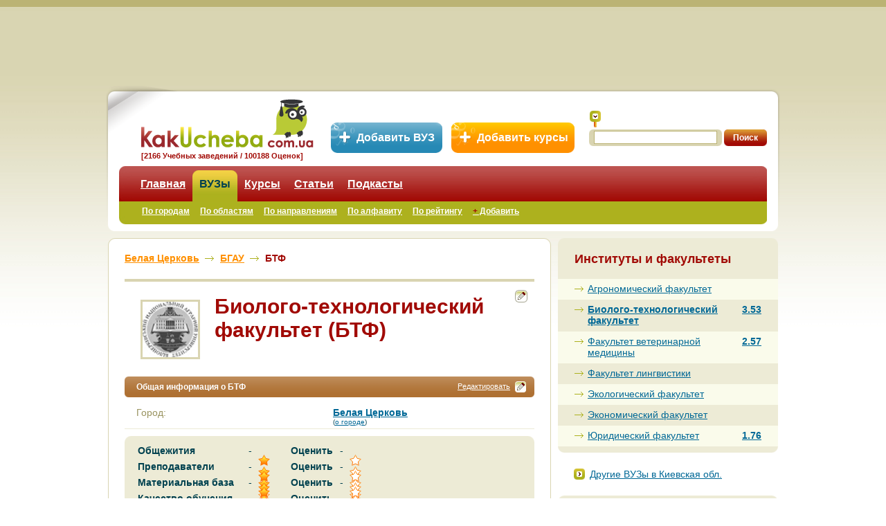

--- FILE ---
content_type: text/html
request_url: https://www.kakucheba.com.ua/faculty/2636.html
body_size: 9551
content:
<!DOCTYPE html PUBLIC "-//W3C//DTD XHTML 1.0 Transitional//EN" "http://www.w3.org/TR/xhtml1/DTD/xhtml1-transitional.dtd">
<html xmlns="http://www.w3.org/1999/xhtml">
<head id="ctl00_h">
	<meta http-equiv="Content-Type" content="text/html; charset=UTF-8"/>
<link rel="icon" type="image/x-icon" href="../favicon.ico"/><link rel="shortcut icon" type="image/x-icon" href="../favicon.ico"/><base href="."></base><title>
	Биолого-технологический факультет - ВУЗ Белоцерковский государственный аграрный университет (БГАУ) - университет в Белая Церковь
</title>
	<link rel="canonical" href="https://kakucheba.com.ua/faculty/2636.html" />
<link rel="stylesheet" type="text/css" href="../css/css.css"/>
    <script src="../1.1/index.xml-key-ADb19EsBAAAAuvYSJAMARrvrwF7bUa2NFobaDfh1YptJ3V0AAAAAAAAAAACAkaIDGRy25JrHLEY3aJCtAuvYQw--.js" type="text/javascript"></script>
    <!--[if lte IE 7]>
	<script type="text/javascript" src="js/pngfix.js"></script>
	<script type="text/javascript">
		DD_belatedPNG.fix('img, .pngFix');
/*		DD_belatedPNG.fix('img, .fix-PNG-background', ....); */
	</script>
<![endif]-->
<!-- Makeuptor: Begin -->
<!--<script type="text/javascript">var mu_id=69;</script>
<script type="text/javascript" async="true" src="http://static.makeuptor.com/js/mu.js"></script>-->
<!-- Makeuptor: End -->
<!-- Social Networks : Begin -->
<script type="text/javascript" src="https://apis.google.com/js/plusone.js"></script>
<meta property="og:type" content="university"/><meta property="og:image" content="../img/logo_rect.gif"/><meta property="og:site_name" content="Как Учеба?"/>
<script type="text/javascript" src="../js/api/openapi-24.js"></script>
<script type="text/javascript">
  VK.init({apiId: 2307645, onlyWidgets: true});
</script>
<!-- Social Networks : End -->
<!-- iVOX surveys : Begin -->
<!-- <script language="JavaScript" type="text/JavaScript" src="http://ivox.socratos.net/data/js/socratos_264348.js"></script>-->
<!-- iVOX surveys : End -->
<meta name="descriptions" content="Отзывы об университете Биолого-технологический факультет. Оценки, комментарии и рейтинг для университета в Белая Церковь"/></head>
<body>
    <form name="aspnetForm" method="post" action="/" id="aspnetForm">
<input type="hidden" name="ctl00_scriptManager_HiddenField" id="ctl00_scriptManager_HiddenField" value=""/>
<input type="hidden" name="__VIEWSTATE" id="__VIEWSTATE" value="/wEPDwUENTM4MWRkirx7dfxi/OLBoNkkc89kEgCyHi8="/>
<script src="https://www.kakucheba.com.ua/ScriptResource.axd?d=IhURUztDXcnv-OVFmenevZhLNL3ERPZLIBHSfdmavdTZA3KHSlD-0tprzhgB76SuWzh4jvQFvvAfIURivY6AieFI6-izkycntrSfccbDVoFDZ0LF2BAE3spah-jdIL-bapCW0w2&amp;t=705c9838" type="text/javascript"></script>
<script type="text/javascript">
//<![CDATA[
if (typeof(Sys) === 'undefined') throw new Error('ASP.NET Ajax client-side framework failed to load.');
//]]>
</script>
<script src="../script/ral--PublicKeyToken-28f01b0e84b6d53e-en-US-2a06c7e2-728e-4b15-83d6-9b269fb7261e-f9cec9bc-62b503f2_js_dtwembz42okt0mjenkexq5_aspx.js" type="text/javascript"></script>
<input type="hidden" name="__VIEWSTATEGENERATOR" id="__VIEWSTATEGENERATOR" value="90059987"/>
    <div class="header">
        <!-- Header: Advert  -->
        <div class="advert">
        </div>
	<!-- Header: Add Instance Buttons  -->	
	<div class="addInstanceBtn">
		<a href="../add-university.html" class="addVuz" title="Добавить новый ВУЗ в базу сайта...">Добавить ВУЗ</a>&nbsp;&nbsp;
		<a href="../add-courses.html" class="addCourses" title="Добавить новые курсы в базу сайта...">Добавить курсы</a>
	</div>
        <!-- Header: Menu  -->
        <div class="headerMenu pngFix">
            <noindex><a rel="nofollow" href="/" class="logo" title="Образование в Украине: KakUcheba.com.ua"></a></noindex>
<div class="textUnderlogo">[2166 Учебных заведений / 100188 Оценок]</div>
<div class="search">
    <label class="searchIcon" for="search" title="Искать">
    </label>
    <div>
        <div class="searchField">
           <input name="ctl00$ctl19$txtSearch" type="text" id="ctl00_ctl19_txtSearch" autocomplete="off"/>
        </div>
     <input type="submit" name="ctl00$ctl19$btnSearch" value="Поиск" id="ctl00_ctl19_btnSearch" class="searchButton"/> 
</div>
</div>
<div class="tabs">
            <ul class="tabsMenu">
            <li>
                                          <a href="/">Главная</a> <span class="menuItemOrange"></span>
                                      </li>
            <li class="selected">
					                            <span class="tLeft"></span><a href="../highschools-search-by-city.html">ВУЗы</a><span class="tRight"></span>
                                       </li>
            <li>
                                          <a href="../courses-search-by-city.html">Курсы</a> <span class="menuItemOrange"></span>
                                      </li>
            <li>
                                          <a href="../articles.html">Статьи</a> <span class="menuItemOrange"></span>
                                      </li>
            <li>
                                          <a href="../podcasts.html">Подкасты</a> <span class="menuItemOrange"></span>
                                      </li>
            </ul>
            <ul class="tabsSubMenu">
            <li>
                                          <a href="../highschools-search-by-city.html">По городам</a> <span class="menuItemNewRed"></span>
                                      </li>
            <li>
                                          <a href="../highschools-search-by-region.html">По областям</a> <span class="menuItemNewRed"></span>
                                      </li>
            <li>
                                          <a href="../highschools-search-by-category.html">По направлениям</a> <span class="menuItemNewRed"></span>
                                      </li>
            <li>
                                          <a href="../highschools.html">По алфавиту</a> <span class="menuItemNewRed"></span>
                                      </li>
            <li>
                                          <a href="../highschools-by-rating.html">По рейтингу</a> <span class="menuItemNewRed"></span>
                                      </li>
            <li>
                                          <a href="../add-university.html"><span style="color: #a10a05; font-weight: bold; ">+</span> Добавить</a> <span class="menuItemNewRed"></span>
                                      </li>
            <li>
                                          <a href="../highschool.html"></a> <span class="menuItemNewRed"></span>
                                      </li>
            <li class="selected">
					                            <a href="../faculty.html"></a>
                                           </li>
            </ul>
    <div class="tabsLeft">
    </div>
    <div class="tabsRight">
    </div>
</div>
            <div class="headerMenuLeft pngFix">
            </div>
            <div class="headerMenuRight pngFix">
            </div>
        </div>
    </div>
    <!-- Header End -->
    <!-- Content Begin  -->
    <div class="content">
        <!-- Central column begin here -->
        <div class="contentLeft">
            <!-- Begin of block with rounded corners "Light" -->
            <div class="lightBlock">
                <div class="blockTop">
                    <div class="cornerLeftTop pngFix" style="background: url(../img/cornerLightLeftTop.png);">
                    </div>
                    <div class="cornerRightTop pngFix" style="background: url(../img/cornerLightRightTop.png);">
                    </div>
                </div>
                <div class="blockContent">
                    <div class="aboutState">
<div class="xead">
   <span itemscope itemtype="http://data-vocabulary.org/Breadcrumb"><a href="../highschools/city5067.html" title="Белая Церковь" class="pngFix" itemprop="url"><span itemprop="title">Белая Церковь</span></a><span itemprop="child" itemscope itemtype="http://data-vocabulary.org/Breadcrumb"><a href="../highschool/2633.html" title="БГАУ" class="pngFix" itemprop="url"><span itemprop="title">БГАУ</span></a><span class="breadCrumpTitle">БТФ</span><span class="invisibleBlock" itemprop="child" itemscope itemtype="http://data-vocabulary.org/Breadcrumb"><a href="../faculty/2636.html" title="БТФ" class="pngFix" itemprop="url"><span itemprop="title">БТФ</span></a></span></span></span></span>
    <div class="clr">
    </div>
</div>
<div class="xead2">
	<img alt="Биолого-технологический факультет:  Белая Церковь" title="Биолого-технологический факультет:  в Белая Церковь" width="80px" height="80px" src="../Images/1/1320.jpg"/>
	<h1>Биолого-технологический факультет (БТФ)</h1>
	<noindex><a rel="nofollow" href="/" title="Редактировать описание"><div class="edit_icon"></div></a></noindex>
</div>
<div class="clr"></div>
<!---->
<div itemscope itemtype="http://schema.org/EducationalOrganization">
<div id="ctl00_ctl22_UpdatePanel1">
<div class="panel">
    <div class="panelTitle">
        <div class="panelTitleCentr pngFix">
            <span class="panelTitleName">
              Общая информация о БТФ
            </span>
            <noindex><a rel="nofollow" href="/" class="edit_info" title="Редактировать описание">Редактировать</a></noindex>
        </div>
        <div class="panelTitleLeft pngFix">
        </div>
        <div class="panelTitleRight pngFix">
            <noindex><a rel="nofollow" href="/" class="edit_panel" title="Редактировать описание"><img src="../img/edit_icon.png" alt="Редактировать"/></a></noindex>
        </div>
    </div>
	<div class="panelContent">
		<span class="invisibleBlock" itemprop="name">Биолого-технологический факультет</span>
                <div class="underlined">
								        <div class="underlinedLeft">Город:</div>
								        <div class="underlinedRight"><h2 class="cityPropertyStyle"><b><a href="../highschools/city5067.html" title="Все университеты города Белая Церковь"><div itemprop="address" itemscope itemtype="schema.org/PostalAddress"><span itemprop="addressLocality">Белая Церковь</span></div></a></b></h2> <div style="font-size:10px;">(<noindex><a rel="nofollow" target="_blank" href="https://ru.wikipedia.org/wiki/Белая Церковь" title="Справка о городе Белая Церковь">о городе</a></noindex>)</div></div>
								        <div class="clr"></div>
							          </div>
        <!-- Instance Stars Rank : Begin -->
        <a name="vote"></a>
        <div class="mediumBlock">
            <div class="blockTop">
                <div class="cornerLeftTop pngFix" style="background: url(../img/cornerMidLeftTop.png);">
                </div>
                <div class="cornerRightTop pngFix" style="background: url(../img/cornerMidRightTop.png);">
                </div>
            </div>
            <div class="blockContent">
                <div class="stateRate">
                	<table class="ratePropertyTable">
                                    <tr>
                                        <td valign="middle" class="ratePropertyTitle">
                                            <b>Общежития</b>
                                        </td>
                                        <td class="ratePropertyDash">
											-
                                        </td>
                                        <td valign="bottom" class="ratePropertyStars">
                                            <div id="ctl00_ctl22_rptRatePropertiesList_ctl00_ajRating_2" class="ratingStar">
		<input type="hidden" name="ctl00$ctl22$rptRatePropertiesList$ctl00$ajRating_RatingExtender_ClientState" id="ctl00_ctl22_rptRatePropertiesList_ctl00_ajRating_RatingExtender_ClientState" value="3"/>
                                            <a href="javascript:void(0)" id="ctl00_ctl22_rptRatePropertiesList_ctl00_ajRating_2_A" title="3" style="text-decoration:none"><span id="ctl00_ctl22_rptRatePropertiesList_ctl00_ajRating_2_Star_1" class="ratingItem ratingItem Filled">&nbsp;</span><span id="ctl00_ctl22_rptRatePropertiesList_ctl00_ajRating_2_Star_2" class="ratingItem ratingItem Filled">&nbsp;</span><span id="ctl00_ctl22_rptRatePropertiesList_ctl00_ajRating_2_Star_3" class="ratingItem ratingItem Filled">&nbsp;</span><span id="ctl00_ctl22_rptRatePropertiesList_ctl00_ajRating_2_Star_4" class="ratingItem Empty">&nbsp;</span><span id="ctl00_ctl22_rptRatePropertiesList_ctl00_ajRating_2_Star_5" class="ratingItem Empty">&nbsp;</span></a>
	</div>
                                        </td>
                                        <td valign="middle" class="ratePropertySubTitle">
                                            <span class="fontBold">Оценить</span>
                                        </td>
                                        <td class="ratePropertyDash">
											-
                                        </td>
                                        <td valign="bottom" class="ratePropertyStars">
                                            <div id="ctl00_ctl22_rptRatePropertiesList_ctl00_ajRatingAction_2" class="ratingStar">
		<input type="hidden" name="ctl00$ctl22$rptRatePropertiesList$ctl00$ajRatingAction_RatingExtender_ClientState" id="ctl00_ctl22_rptRatePropertiesList_ctl00_ajRatingAction_RatingExtender_ClientState" value="0"/>
                                            <a href="javascript:void(0)" id="ctl00_ctl22_rptRatePropertiesList_ctl00_ajRatingAction_2_A" title="0" style="text-decoration:none"><span id="ctl00_ctl22_rptRatePropertiesList_ctl00_ajRatingAction_2_Star_1" class="ratingItem Empty">&nbsp;</span><span id="ctl00_ctl22_rptRatePropertiesList_ctl00_ajRatingAction_2_Star_2" class="ratingItem Empty">&nbsp;</span><span id="ctl00_ctl22_rptRatePropertiesList_ctl00_ajRatingAction_2_Star_3" class="ratingItem Empty">&nbsp;</span><span id="ctl00_ctl22_rptRatePropertiesList_ctl00_ajRatingAction_2_Star_4" class="ratingItem Empty">&nbsp;</span><span id="ctl00_ctl22_rptRatePropertiesList_ctl00_ajRatingAction_2_Star_5" class="ratingItem Empty">&nbsp;</span></a>
	</div>
                                        </td>
                                    </tr>
                                    <tr>
                                        <td valign="middle" class="ratePropertyTitle">
                                            <b>Преподаватели</b>
                                        </td>
                                        <td class="ratePropertyDash">
											-
                                        </td>
                                        <td valign="bottom" class="ratePropertyStars">
                                            <div id="ctl00_ctl22_rptRatePropertiesList_ctl01_ajRating_3" class="ratingStar">
		<input type="hidden" name="ctl00$ctl22$rptRatePropertiesList$ctl01$ajRating_RatingExtender_ClientState" id="ctl00_ctl22_rptRatePropertiesList_ctl01_ajRating_RatingExtender_ClientState" value="3"/>
                                            <a href="javascript:void(0)" id="ctl00_ctl22_rptRatePropertiesList_ctl01_ajRating_3_A" title="3" style="text-decoration:none"><span id="ctl00_ctl22_rptRatePropertiesList_ctl01_ajRating_3_Star_1" class="ratingItem ratingItem Filled">&nbsp;</span><span id="ctl00_ctl22_rptRatePropertiesList_ctl01_ajRating_3_Star_2" class="ratingItem ratingItem Filled">&nbsp;</span><span id="ctl00_ctl22_rptRatePropertiesList_ctl01_ajRating_3_Star_3" class="ratingItem ratingItem Filled">&nbsp;</span><span id="ctl00_ctl22_rptRatePropertiesList_ctl01_ajRating_3_Star_4" class="ratingItem Empty">&nbsp;</span><span id="ctl00_ctl22_rptRatePropertiesList_ctl01_ajRating_3_Star_5" class="ratingItem Empty">&nbsp;</span></a>
	</div>
                                        </td>
                                        <td valign="middle" class="ratePropertySubTitle">
                                            <span class="fontBold">Оценить</span>
                                        </td>
                                        <td class="ratePropertyDash">
											-
                                        </td>
                                        <td valign="bottom" class="ratePropertyStars">
                                            <div id="ctl00_ctl22_rptRatePropertiesList_ctl01_ajRatingAction_3" class="ratingStar">
		<input type="hidden" name="ctl00$ctl22$rptRatePropertiesList$ctl01$ajRatingAction_RatingExtender_ClientState" id="ctl00_ctl22_rptRatePropertiesList_ctl01_ajRatingAction_RatingExtender_ClientState" value="0"/>
                                            <a href="javascript:void(0)" id="ctl00_ctl22_rptRatePropertiesList_ctl01_ajRatingAction_3_A" title="0" style="text-decoration:none"><span id="ctl00_ctl22_rptRatePropertiesList_ctl01_ajRatingAction_3_Star_1" class="ratingItem Empty">&nbsp;</span><span id="ctl00_ctl22_rptRatePropertiesList_ctl01_ajRatingAction_3_Star_2" class="ratingItem Empty">&nbsp;</span><span id="ctl00_ctl22_rptRatePropertiesList_ctl01_ajRatingAction_3_Star_3" class="ratingItem Empty">&nbsp;</span><span id="ctl00_ctl22_rptRatePropertiesList_ctl01_ajRatingAction_3_Star_4" class="ratingItem Empty">&nbsp;</span><span id="ctl00_ctl22_rptRatePropertiesList_ctl01_ajRatingAction_3_Star_5" class="ratingItem Empty">&nbsp;</span></a>
	</div>
                                        </td>
                                    </tr>
                                    <tr>
                                        <td valign="middle" class="ratePropertyTitle">
                                            <b>Материальная база</b>
                                        </td>
                                        <td class="ratePropertyDash">
											-
                                        </td>
                                        <td valign="bottom" class="ratePropertyStars">
                                            <div id="ctl00_ctl22_rptRatePropertiesList_ctl02_ajRating_4" class="ratingStar">
		<input type="hidden" name="ctl00$ctl22$rptRatePropertiesList$ctl02$ajRating_RatingExtender_ClientState" id="ctl00_ctl22_rptRatePropertiesList_ctl02_ajRating_RatingExtender_ClientState" value="3"/>
                                            <a href="javascript:void(0)" id="ctl00_ctl22_rptRatePropertiesList_ctl02_ajRating_4_A" title="3" style="text-decoration:none"><span id="ctl00_ctl22_rptRatePropertiesList_ctl02_ajRating_4_Star_1" class="ratingItem ratingItem Filled">&nbsp;</span><span id="ctl00_ctl22_rptRatePropertiesList_ctl02_ajRating_4_Star_2" class="ratingItem ratingItem Filled">&nbsp;</span><span id="ctl00_ctl22_rptRatePropertiesList_ctl02_ajRating_4_Star_3" class="ratingItem ratingItem Filled">&nbsp;</span><span id="ctl00_ctl22_rptRatePropertiesList_ctl02_ajRating_4_Star_4" class="ratingItem Empty">&nbsp;</span><span id="ctl00_ctl22_rptRatePropertiesList_ctl02_ajRating_4_Star_5" class="ratingItem Empty">&nbsp;</span></a>
	</div>
                                        </td>
                                        <td valign="middle" class="ratePropertySubTitle">
                                            <span class="fontBold">Оценить</span>
                                        </td>
                                        <td class="ratePropertyDash">
											-
                                        </td>
                                        <td valign="bottom" class="ratePropertyStars">
                                            <div id="ctl00_ctl22_rptRatePropertiesList_ctl02_ajRatingAction_4" class="ratingStar">
		<input type="hidden" name="ctl00$ctl22$rptRatePropertiesList$ctl02$ajRatingAction_RatingExtender_ClientState" id="ctl00_ctl22_rptRatePropertiesList_ctl02_ajRatingAction_RatingExtender_ClientState" value="0"/>
                                            <a href="javascript:void(0)" id="ctl00_ctl22_rptRatePropertiesList_ctl02_ajRatingAction_4_A" title="0" style="text-decoration:none"><span id="ctl00_ctl22_rptRatePropertiesList_ctl02_ajRatingAction_4_Star_1" class="ratingItem Empty">&nbsp;</span><span id="ctl00_ctl22_rptRatePropertiesList_ctl02_ajRatingAction_4_Star_2" class="ratingItem Empty">&nbsp;</span><span id="ctl00_ctl22_rptRatePropertiesList_ctl02_ajRatingAction_4_Star_3" class="ratingItem Empty">&nbsp;</span><span id="ctl00_ctl22_rptRatePropertiesList_ctl02_ajRatingAction_4_Star_4" class="ratingItem Empty">&nbsp;</span><span id="ctl00_ctl22_rptRatePropertiesList_ctl02_ajRatingAction_4_Star_5" class="ratingItem Empty">&nbsp;</span></a>
	</div>
                                        </td>
                                    </tr>
                                    <tr>
                                        <td valign="middle" class="ratePropertyTitle">
                                            <b>Качество обучения</b>
                                        </td>
                                        <td class="ratePropertyDash">
											-
                                        </td>
                                        <td valign="bottom" class="ratePropertyStars">
                                            <div id="ctl00_ctl22_rptRatePropertiesList_ctl03_ajRating_6" class="ratingStar">
		<input type="hidden" name="ctl00$ctl22$rptRatePropertiesList$ctl03$ajRating_RatingExtender_ClientState" id="ctl00_ctl22_rptRatePropertiesList_ctl03_ajRating_RatingExtender_ClientState" value="3"/>
                                            <a href="javascript:void(0)" id="ctl00_ctl22_rptRatePropertiesList_ctl03_ajRating_6_A" title="3" style="text-decoration:none"><span id="ctl00_ctl22_rptRatePropertiesList_ctl03_ajRating_6_Star_1" class="ratingItem ratingItem Filled">&nbsp;</span><span id="ctl00_ctl22_rptRatePropertiesList_ctl03_ajRating_6_Star_2" class="ratingItem ratingItem Filled">&nbsp;</span><span id="ctl00_ctl22_rptRatePropertiesList_ctl03_ajRating_6_Star_3" class="ratingItem ratingItem Filled">&nbsp;</span><span id="ctl00_ctl22_rptRatePropertiesList_ctl03_ajRating_6_Star_4" class="ratingItem Empty">&nbsp;</span><span id="ctl00_ctl22_rptRatePropertiesList_ctl03_ajRating_6_Star_5" class="ratingItem Empty">&nbsp;</span></a>
	</div>
                                        </td>
                                        <td valign="middle" class="ratePropertySubTitle">
                                            <span class="fontBold">Оценить</span>
                                        </td>
                                        <td class="ratePropertyDash">
											-
                                        </td>
                                        <td valign="bottom" class="ratePropertyStars">
                                            <div id="ctl00_ctl22_rptRatePropertiesList_ctl03_ajRatingAction_6" class="ratingStar">
		<input type="hidden" name="ctl00$ctl22$rptRatePropertiesList$ctl03$ajRatingAction_RatingExtender_ClientState" id="ctl00_ctl22_rptRatePropertiesList_ctl03_ajRatingAction_RatingExtender_ClientState" value="0"/>
                                            <a href="javascript:void(0)" id="ctl00_ctl22_rptRatePropertiesList_ctl03_ajRatingAction_6_A" title="0" style="text-decoration:none"><span id="ctl00_ctl22_rptRatePropertiesList_ctl03_ajRatingAction_6_Star_1" class="ratingItem Empty">&nbsp;</span><span id="ctl00_ctl22_rptRatePropertiesList_ctl03_ajRatingAction_6_Star_2" class="ratingItem Empty">&nbsp;</span><span id="ctl00_ctl22_rptRatePropertiesList_ctl03_ajRatingAction_6_Star_3" class="ratingItem Empty">&nbsp;</span><span id="ctl00_ctl22_rptRatePropertiesList_ctl03_ajRatingAction_6_Star_4" class="ratingItem Empty">&nbsp;</span><span id="ctl00_ctl22_rptRatePropertiesList_ctl03_ajRatingAction_6_Star_5" class="ratingItem Empty">&nbsp;</span></a>
	</div>
                                        </td>
                                    </tr>
                                    <tr>
                                        <td valign="middle" class="ratePropertyTitle">
                                            <b>Общая оценка</b>
                                        </td>
                                        <td class="ratePropertyDash">
											-
                                        </td>
                                        <td valign="bottom" class="ratePropertyStars">
                                            <div id="ctl00_ctl22_rptRatePropertiesList_ctl04_ajRating_7" class="ratingStar">
		<input type="hidden" name="ctl00$ctl22$rptRatePropertiesList$ctl04$ajRating_RatingExtender_ClientState" id="ctl00_ctl22_rptRatePropertiesList_ctl04_ajRating_RatingExtender_ClientState" value="4"/>
                                            <a href="javascript:void(0)" id="ctl00_ctl22_rptRatePropertiesList_ctl04_ajRating_7_A" title="4" style="text-decoration:none"><span id="ctl00_ctl22_rptRatePropertiesList_ctl04_ajRating_7_Star_1" class="ratingItem ratingItem Filled">&nbsp;</span><span id="ctl00_ctl22_rptRatePropertiesList_ctl04_ajRating_7_Star_2" class="ratingItem ratingItem Filled">&nbsp;</span><span id="ctl00_ctl22_rptRatePropertiesList_ctl04_ajRating_7_Star_3" class="ratingItem ratingItem Filled">&nbsp;</span><span id="ctl00_ctl22_rptRatePropertiesList_ctl04_ajRating_7_Star_4" class="ratingItem ratingItem Filled">&nbsp;</span><span id="ctl00_ctl22_rptRatePropertiesList_ctl04_ajRating_7_Star_5" class="ratingItem Empty">&nbsp;</span></a>
	</div>
                                        </td>
                                        <td valign="middle" class="ratePropertySubTitle">
                                            <span class="fontBold">Оценить</span>
                                        </td>
                                        <td class="ratePropertyDash">
											-
                                        </td>
                                        <td valign="bottom" class="ratePropertyStars">
                                            <div id="ctl00_ctl22_rptRatePropertiesList_ctl04_ajRatingAction_7" class="ratingStar">
		<input type="hidden" name="ctl00$ctl22$rptRatePropertiesList$ctl04$ajRatingAction_RatingExtender_ClientState" id="ctl00_ctl22_rptRatePropertiesList_ctl04_ajRatingAction_RatingExtender_ClientState" value="0"/>
                                            <a href="javascript:void(0)" id="ctl00_ctl22_rptRatePropertiesList_ctl04_ajRatingAction_7_A" title="0" style="text-decoration:none"><span id="ctl00_ctl22_rptRatePropertiesList_ctl04_ajRatingAction_7_Star_1" class="ratingItem Empty">&nbsp;</span><span id="ctl00_ctl22_rptRatePropertiesList_ctl04_ajRatingAction_7_Star_2" class="ratingItem Empty">&nbsp;</span><span id="ctl00_ctl22_rptRatePropertiesList_ctl04_ajRatingAction_7_Star_3" class="ratingItem Empty">&nbsp;</span><span id="ctl00_ctl22_rptRatePropertiesList_ctl04_ajRatingAction_7_Star_4" class="ratingItem Empty">&nbsp;</span><span id="ctl00_ctl22_rptRatePropertiesList_ctl04_ajRatingAction_7_Star_5" class="ratingItem Empty">&nbsp;</span></a>
	</div>
                                        </td>
                                    </tr>
					</table>
                </div>
            </div>
            <div class="blockBottom">
                <div class="cornerLeftBottom pngFix" style="background: url(../img/cornerMidLeftBottom.png);">
                </div>
                <div class="cornerRightBottom pngFix" style="background: url(../img/cornerMidRightBottom.png);">
                </div>
            </div>
        </div>
        <!-- Instance Stars Rank : End -->
    </div>
</div>
</div>
</div>
        <!-- Social plugins : Begin -->
        <div class="social_networks" itemprop="aggregateRating" itemscope itemtype="http://data-vocabulary.org/Review-aggregate">
          <div class="google">
            <g:plusone></g:plusone>
          </div>
          <!--<div class="vkontakte">
            <div id="vk_like"></div>
            <script type="text/javascript">
              VK.Widgets.Like("vk_like", {type: "mini"});
            </script>
          </div>
          -->
          <div class="facebook">
            <script src="https://connect.facebook.net/ru_RU/all.js#xfbml=1">
            </script>
            <fb:like href="" send="false" width="140" show_faces="true" layout="button_count" font="arial">
            </fb:like>
          </div>
          <!--<div class="linkedin">
            <script src="http://platform.linkedin.com/in.js" type="text/javascript"></script>
            <script type="IN/Share" data-counter="right"></script>
          </div>-->
          <div class="twitter">
            <a href="https://twitter.com/share" class="twitter-share-button" data-count="horizontal" data-lang="ru">
               Tweet
            </a>
            <script type="text/javascript" src="https://platform.twitter.com/widgets.js">
            </script>
          </div>
        <!--</div>-->
        <!-- Social plugins : End -->
        <div class="clr"></div>
	<div class="pageMarkup">
		<span class="invisibleBlock" itemprop="itemreviewed">Биолого-технологический факультет</span>
		<!--<span class="invisibleBlock" itemprop="count"></span>-->
		<div class="invisibleBlock" itemprop="rating" itemscope itemtype="http://data-vocabulary.org/Rating">
			<span itemprop="best">5</span>
			<span itemprop="average">4</span>
			<span itemprop="worst">1</span>
			<span itemprop="votes">15</span>
		</div>
		</div>
	</div>
<div class="panel">
    <div class="panelTitle">
        <div class="panelTitleCentr">
            <span class="panelTitleName">Специальности</span>
            <!--<a href="#" class="edit_info">Редактировать</a>-->
        </div>
        <div class="panelTitleLeft">
        </div>
        <div class="panelTitleRight">
            <!--<a href="#" class="edit_panel"><img src="img/edit_icon.png" alt=""/></a>-->
        </div>
    </div>
    <div class="panelContent">
        <div class="linkList2">
                    <div class="linkList2Left">
                    <ul>
                    <li class="pngFix">
                        Технология производства и переработки продуктов животноводства</li>
                    </ul>
                    </div>
            <div class="clr">
            </div>
        </div>
    </div>
</div>
<div class="panel">
    <div class="panelTitle">
        <div class="panelTitleCentr">
            <span class="panelTitleName">
              Дополнительная информация о факультете
            </span>
            <noindex><a rel="nofollow" href="/" class="edit_info" title="Редактировать описание">Редактировать</a></noindex>
        </div>
        <div class="panelTitleLeft">
        </div>
	<div class="panelTitleRight">
          <noindex><a rel="nofollow" href="/" class="edit_panel" title="Редактировать описание"><img src="../img/edit_icon.png" alt="Редактировать"/></a></noindex>
        </div>        
    </div>
    <div class="panelContent">
        <div class="text">
        	   		<div itemscope itemtype="http://schema.org/EducationalOrganization">
					<span itemprop="description">
						        <noindex><p>Нажмите <span style="font-weight: bold; ">Редактировать</span>&nbsp;чтоб добавить описание</p></noindex>
					</span>
				</div>
        </div>
    </div>
</div>
                    </div>
                    <!--<div class="comments">-->
                    <!--</div>-->
                </div>
                <div class="blockBottom">
                    <div class="cornerLeftBottom pngFix" style="background: url(../img/cornerLightLeftBottom.png);">
                    </div>
                    <div class="cornerRightBottom pngFix" style="background: url(../img/cornerLightRightBottom.png);">
                    </div>
                </div>
            </div>
        </div>
        <!-- Central column end here -->
        <!-- Right column start here -->
        <div class="contentRight">
<!-- Begin of block with rounded corners "Dark" -->
<!--<div style="padding-top:10px;">-->
    <!-- Begin : Banner -->
    <div class="blockContent">
        <div class="bannerBlock">
            <center>
			<!-- Flash Banner of University Ukraine -->
			<!--<object width="214" height="254"
			codebase="http://download.macromedia.com/pub/shockwave/cabs/flash/swflash.cab#version=8,0,0,0">
			<param name="quality" value="high" /><param name="src" value="http://www.kakucheba.com.ua/img/Advert/banner_ukraine_214x254.swf" />
			<embed type="application/x-shockwave-flash" width="214" height="254" src="http://www.kakucheba.com.ua/img/Advert/banner_ukraine_214x254.swf" quality="high">
			</embed>
			</object>-->
            </center>
        </div>
        <!--<div style="padding-top: 10px;">
            <center>-->
			<!--<a target='_blank' href="http://www.babycenter.com.ua/">
				<img src="img/Advert/Kuzya_300x70.gif" width="300" height="70" alt="Baby Center Kuzya"></img>
			</a>-->
			<!-- Flash Banner of Timka Kindergarden -->
                        <!--<a target='_blank' href="http://babysad.kiev.ua/">
			<object width="300" height="70"
			codebase="http://download.macromedia.com/pub/shockwave/cabs/flash/swflash.cab#version=8,0,0,0">
			<param name="quality" value="high" /><param name="src" value="http://www.kakucheba.com.ua/img/timka_300x70.swf" />
			<embed type="application/x-shockwave-flash" width="300" height="70" src="http://www.kakucheba.com.ua/img/timka_300x70.swf" quality="high">
			</embed>
			</object>
                        </a>-->
        <!--    </center>
        </div>-->
    </div>
<!--</div>-->
    <!-- End : Banner -->
<!-- End of block with rounded corners "Medium" -->
<!-- Begin of block with uservoice.com feedback widget -->
<div>
<!-- UserVoice JavaScript SDK (only needed once on a page) -->
<script>(function(){var uv=document.createElement('script');uv.type='text/javascript';uv.async=true;uv.src='http://widget.uservoice.com/pK1qluYUN2MPa9bkkeNKA.js';var s=document.getElementsByTagName('script')[0];s.parentNode.insertBefore(uv,s)})()</script>
<!-- A tab to launch the Classic Widget -->
<script>
UserVoice = window.UserVoice || [];
UserVoice.push(['showTab', 'classic_widget', {
  mode: 'feedback',
  primary_color: '#cc6d00',
  link_color: '#007dbf',
  forum_id: 139902,
  tab_label: 'Ошибка?',
  tab_color: '#a10a05',
  tab_position: 'bottom-right',
  tab_inverted: false
}]);
</script>
</div>
        <div class="mediumBlock">
            <div class="blockTop">
                <div class="cornerLeftTop pngFix" style="background: url(../img/cornerMidLeftTop.png);">
                </div>
                <div class="cornerRightTop pngFix" style="background: url(../img/cornerMidRightTop.png);">
                </div>
            </div>
            <!-- Faculties : Begin -->
            <div class="blockContent">
                <div class="categories">
                    <div class="xead">
                        <div class="redBlockHeader">Институты и факультеты</div>
						<!--<a href="#" class="edit_block"><img src="img/edit_icon_b.png" alt=""/></a>-->
                    </div>
                    <div class="clr"></div>
                    <ul class="linkList">
        <li class="colored">
            <h3 class="notBold">
                <a href="../faculty/2634.html" title="Перейти к Агрономический факультет" class="arrowLink pngFix">Агрономический факультет</a>
            </h3>
            <span>
                <a href="../faculty/2634.html#vote" title="Рейтинг факультета Агрономический факультет"></a>
            </span>
        </li>
        <li>
            <h3 class="notBold">
                <a href="../faculty/2636.html" title="Перейти к Биолого-технологический факультет" class="arrowLink pngFix"><strong>Биолого-технологический факультет</strong></a>
            </h3>
            <span>
                <a href="../faculty/2636.html#vote" title="Рейтинг факультета Биолого-технологический факультет">3.53</a>
            </span>
        </li>
        <li class="colored">
            <h3 class="notBold">
                <a href="../faculty/2635.html" title="Перейти к Факультет ветеринарной медицины" class="arrowLink pngFix">Факультет ветеринарной медицины</a>
            </h3>
            <span>
                <a href="../faculty/2635.html#vote" title="Рейтинг факультета Факультет ветеринарной медицины">2.57</a>
            </span>
        </li>
        <li>
            <h3 class="notBold">
                <a href="../faculty/2640.html" title="Перейти к Факультет лингвиcтики" class="arrowLink pngFix">Факультет лингвиcтики</a>
            </h3>
            <span>
                <a href="../faculty/2640.html#vote" title="Рейтинг факультета Факультет лингвиcтики"></a>
            </span>
        </li>
        <li class="colored">
            <h3 class="notBold">
                <a href="../faculty/2639.html" title="Перейти к Экологичеcкий факультет" class="arrowLink pngFix">Экологичеcкий факультет</a>
            </h3>
            <span>
                <a href="../faculty/2639.html#vote" title="Рейтинг факультета Экологичеcкий факультет"></a>
            </span>
        </li>
        <li>
            <h3 class="notBold">
                <a href="../faculty/2637.html" title="Перейти к Экономический факультет" class="arrowLink pngFix">Экономический факультет</a>
            </h3>
            <span>
                <a href="../faculty/2637.html#vote" title="Рейтинг факультета Экономический факультет"></a>
            </span>
        </li>
        <li class="colored">
            <h3 class="notBold">
                <a href="../faculty/2638.html" title="Перейти к Юридический факультет" class="arrowLink pngFix">Юридический факультет</a>
            </h3>
            <span>
                <a href="../faculty/2638.html#vote" title="Рейтинг факультета Юридический факультет">1.76</a>
            </span>
        </li>
        </ul> </div> </div>
        <!-- Faculties : End -->
        <div class="blockBottom">
            <div class="cornerLeftBottom pngFix" style="background: url(../img/cornerMidLeftBottom.png);">
            </div>
            <div class="cornerRightBottom pngFix" style="background: url(../img/cornerMidRightBottom.png);">
            </div>
        </div>
        </div>
<div class="noPanel">
	<ul>
		<li><a href="../highschools/region88.html" title="Другие ВУЗы в Киевская обл.">Другие ВУЗы в Киевская обл.</a></li>
	</ul>
</div>
        <div class="mediumBlock">
            <div class="blockTop">
                <div class="cornerLeftTop pngFix" style="background: url(../img/cornerMidLeftTop.png);">
                </div>
                <div class="cornerRightTop pngFix" style="background: url(../img/cornerMidRightTop.png);">
                </div>
            </div>
            <!-- Categories : Begin -->
            <div class="blockContent">
                <div class="categories">
                    <div class="xead">
                        <h2>Популярные курсы</h2>
                        <div class="clr">
                        </div>
                    </div>
                    <ul class="linkList">
        <li class="colored">
            <span class="linkListItemLeft"><b><a href="../course/19065.html" title="Общая информация о Учебно-информационный центр Elite-Gold">
                        Учебно-информационный центр Elite-Gold</a></b></span> <span class="linkListItemRight">Житомир</span>
        </li>
        <li>
            <span class="linkListItemLeft"><b><a href="../course/17082.html" title="Общая информация о Партнер плюс">
                        Партнер плюс</a></b></span> <span class="linkListItemRight">Киев</span> 
        </li>
        <li class="colored">
            <span class="linkListItemLeft"><b><a href="../course/18920.html" title="Общая информация о Учебный центр Данко">
                        Учебный центр Данко</a></b></span> <span class="linkListItemRight">Киев</span>
        </li>
        <li>
            <span class="linkListItemLeft"><b><a href="../course/17423.html" title="Общая информация о Oxford School">
                        Oxford School</a></b></span> <span class="linkListItemRight">Киев</span> 
        </li>
        <li class="colored">
            <span class="linkListItemLeft"><b><a href="../course/19334.html" title="Общая информация о Учебный центр Территория знаний">
                        Учебный центр Территория знаний</a></b></span> <span class="linkListItemRight">Николаев</span>
        </li>
        <li>
            <span class="linkListItemLeft"><b><a href="../course/16108.html" title="Общая информация о Автошкола Форсаж 21">
                        Автошкола Форсаж 21</a></b></span> <span class="linkListItemRight">Харьков</span> 
        </li>
        <li class="colored">
            <span class="linkListItemLeft"><b><a href="../course/17353.html" title="Общая информация о Учебный бизнес-центр Анастасия">
                        Учебный бизнес-центр Анастасия</a></b></span> <span class="linkListItemRight">Киев</span>
        </li>
        <li>
            <span class="linkListItemLeft"><b><a href="../course/18811.html" title="Общая информация о Bell School">
                        Bell School</a></b></span> <span class="linkListItemRight">Днипро</span> 
        </li>
        </ul> </div> </div>
        <!-- Categories : End -->
        <div class="blockBottom">
            <div class="cornerLeftBottom pngFix" style="background: url(../img/cornerMidLeftBottom.png);">
            </div>
            <div class="cornerRightBottom pngFix" style="background: url(../img/cornerMidRightBottom.png);">
            </div>
        </div>
        </div>
        </div>
        <!-- Right column End here -->
        <div class="clr">
        </div>
    </div>
    <!-- Content End  -->
    <!-- Footer Begin  -->
    <div class="footer">
        <!-- Footer: Menu  -->
<div class="footerMenu">
	<div class="footerLinks">
	Карта сайта: 
            <a href="../sitemap-highschools.html" title="Университеты">Университеты</a>
            |
            <a href="../sitemap-courses.html" title="Курсы">Курсы</a>
            |
            <a href="../sitemap-articles.html" title="Статьи">Статьи</a>
            |
            <a href="../sitemap-advices.html" title="Советы">Советы</a>
            |
            <a href="../sitemap-podcasts.html" title="Подкасты">Подкасты</a>
    </div>
            <div class="footerAdvert">
            <a href="/" title="Главная">Главная</a>
            |
            <a href="../highschools.html" title="Университеты">Университеты</a>
            |
            <a href="../courses.html" title="Курсы">Курсы</a>
            |
            <a href="../articles.html" title="Статьи">Статьи</a>
            |
            <a href="../advices.html" title="Советы">Советы</a>
            |
            <a href="../podcasts.html" title="Подкасты">Подкасты</a>
            |
            <a href="../support.html" title="Обратная связь">Обратная связь</a>
            |
            <a href="../advert-information.html" title="Реклама">Реклама</a>
            </div>
    <div class="footerMenuLeft pngFix">
    </div>
    <div class="footerMenuRight pngFix">
    </div>
</div>
<div class="footerContent">
		<div class="copyRights">
		Как Учеба © 2010-2019
		</div>
		<div class="counter">
		<!-- Counter here -->
                <div>
		<!--bigmir)net TOP 100-->
		<script type="text/javascript" language="javascript"><!--
		bmN=navigator,bmD=document,bmD.cookie='b=b',i=0,bs=[],bm={v:16859394,s:16859394,t:9,c:bmD.cookie?1:0,n:Math.round((Math.random()* 1000000)),w:0};
		for(var f=self;f!=f.parent;f=f.parent)bm.w++;
		try{if(bmN.plugins&&bmN.mimeTypes.length&&(x=bmN.plugins['Shockwave Flash']))bm.m=parseInt(x.description.replace(/([a-zA-Z]|\s)+/,''));
		else for(var f=3;f<20;f++)if(eval('new ActiveXObject("ShockwaveFlash.ShockwaveFlash.'+f+'")'))bm.m=f}catch(e){;}
		try{bm.y=bmN.javaEnabled()?1:0}catch(e){;}
		try{bmS=screen;bm.v^=bm.d=bmS.colorDepth||bmS.pixelDepth;bm.v^=bm.r=bmS.width}catch(e){;}
		r=bmD.referrer.slice(7);if(r&&r.split('/')[0]!=window.location.host){bm.f=escape(r);bm.v^=r.length}
		bm.v^=window.location.href.length;for(var x in bm) if(/^[vstcnwmydrf]$/.test(x)) bs[i++]=x+bm[x];
		bmD.write('<noindex><a rel="nofollow" href="http://www.bigmir.net/" target="_blank" onClick="img=new Image();img.src=&quot;http://www.bigmir.net/?cl=16859394&quot;;"><img src="http://c.bigmir.net/?'+bs.join('&')+'"  width="88" height="31" border="0" alt="bigmir)net TOP 100" title="bigmir)net TOP 100"></a></noindex>');
		//-->
		</script>
		<noscript>
		<noindex><a rel="nofollow" href="http://www.bigmir.net/" target="_blank"><img src="../-v16859394-s16859394-t9.png" width="88" height="31" alt="bigmir)net TOP 100" title="bigmir)net TOP 100" border="0"/></a></noindex>
		</noscript>
		<!--bigmir)net TOP 100-->
                </div>
                <div>
                </div>
		<div>
		<!--LiveInternet counter--><script type="text/javascript"><!--
		document.write("<noindex><a href='http://www.liveinternet.ru/click' "+
		"target=_blank><img src='http://counter.yadro.ru/hit?t45.6;r"+
		escape(document.referrer)+((typeof(screen)=="undefined")?"":
		";s"+screen.width+"*"+screen.height+"*"+(screen.colorDepth?
		screen.colorDepth:screen.pixelDepth))+";u"+escape(document.URL)+
		";"+Math.random()+
		"' alt='' title='LiveInternet' "+
		"border='0' width='31' height='31'><\/a><\/noindex>")
		//--></script><!--/LiveInternet-->
		</div>
                </div>
	</div>
<div class="copyRightsDetails"><noindex>Администрация сайта не несёт ответственности за информацию, размещённую пользователями а так же ее достоверность.<br/>Если Вы не желаете, чтоб Ваше учебное заведение присутствовало в данном каталоге - Вы можете свободно удалиться, отправив нам уведомление на <a href="/cdn-cgi/l/email-protection" class="__cf_email__" data-cfemail="f5868085859a8781b59e949e80969d909794db969a98db8094">[email&#160;protected]</a><br/>Использование материалов KakUcheba.com.ua разрешается <b>только</b> при условии ссылки (для интернет-изданий - гиперссылки) на KakUcheba.com.ua.</noindex></div>
<div class="footerSEO">
		<div class="footerSEOTop pngFix"></div>
		<div class="footerSEOContent">
		<!--Первый <a href="http://www.shoestory.com.ua" title="Балетки в Киеве">интернет-магазин балеток</a> в Украине, Киеве.-->
		</div>
		<div class="footerSEOBottom pngFix"></div>
</div>
    </div>
    <!-- Footer End  -->
<script data-cfasync="false" src="/cdn-cgi/scripts/5c5dd728/cloudflare-static/email-decode.min.js"></script><script type="text/javascript">
//<![CDATA[
(function() {var fn = function() {$get("ctl00_scriptManager_HiddenField").value = '';Sys.Application.remove_init(fn);};Sys.Application.add_init(fn);})();Sys.Application.initialize();
Sys.Application.add_init(function() {
    $create(Sys.Extended.UI.RatingBehavior, {"AutoPostBack":false,"CallbackID":"ctl00$ctl22$rptRatePropertiesList$ctl00$ajRating_2","ClientStateFieldID":"ctl00_ctl22_rptRatePropertiesList_ctl00_ajRating_RatingExtender_ClientState","EmptyStarCssClass":"Empty","FilledStarCssClass":"ratingItem Filled","Rating":3,"ReadOnly":true,"StarCssClass":"ratingItem","WaitingStarCssClass":"Saved","_isServerControl":true,"id":"ctl00_ctl22_rptRatePropertiesList_ctl00_ajRating_2_RatingExtender"}, null, null, $get("ctl00_ctl22_rptRatePropertiesList_ctl00_ajRating_2"));
});
Sys.Application.add_init(function() {
    $create(Sys.Extended.UI.RatingBehavior, {"AutoPostBack":true,"CallbackID":"ctl00$ctl22$rptRatePropertiesList$ctl00$ajRatingAction_2","ClientStateFieldID":"ctl00_ctl22_rptRatePropertiesList_ctl00_ajRatingAction_RatingExtender_ClientState","EmptyStarCssClass":"Empty","FilledStarCssClass":"ratingItem Filled","StarCssClass":"ratingItem","WaitingStarCssClass":"Saved","_isServerControl":true,"id":"ctl00_ctl22_rptRatePropertiesList_ctl00_ajRatingAction_2_RatingExtender"}, null, null, $get("ctl00_ctl22_rptRatePropertiesList_ctl00_ajRatingAction_2"));
});
Sys.Application.add_init(function() {
    $create(Sys.Extended.UI.RatingBehavior, {"AutoPostBack":false,"CallbackID":"ctl00$ctl22$rptRatePropertiesList$ctl01$ajRating_3","ClientStateFieldID":"ctl00_ctl22_rptRatePropertiesList_ctl01_ajRating_RatingExtender_ClientState","EmptyStarCssClass":"Empty","FilledStarCssClass":"ratingItem Filled","Rating":3,"ReadOnly":true,"StarCssClass":"ratingItem","WaitingStarCssClass":"Saved","_isServerControl":true,"id":"ctl00_ctl22_rptRatePropertiesList_ctl01_ajRating_3_RatingExtender"}, null, null, $get("ctl00_ctl22_rptRatePropertiesList_ctl01_ajRating_3"));
});
Sys.Application.add_init(function() {
    $create(Sys.Extended.UI.RatingBehavior, {"AutoPostBack":true,"CallbackID":"ctl00$ctl22$rptRatePropertiesList$ctl01$ajRatingAction_3","ClientStateFieldID":"ctl00_ctl22_rptRatePropertiesList_ctl01_ajRatingAction_RatingExtender_ClientState","EmptyStarCssClass":"Empty","FilledStarCssClass":"ratingItem Filled","StarCssClass":"ratingItem","WaitingStarCssClass":"Saved","_isServerControl":true,"id":"ctl00_ctl22_rptRatePropertiesList_ctl01_ajRatingAction_3_RatingExtender"}, null, null, $get("ctl00_ctl22_rptRatePropertiesList_ctl01_ajRatingAction_3"));
});
Sys.Application.add_init(function() {
    $create(Sys.Extended.UI.RatingBehavior, {"AutoPostBack":false,"CallbackID":"ctl00$ctl22$rptRatePropertiesList$ctl02$ajRating_4","ClientStateFieldID":"ctl00_ctl22_rptRatePropertiesList_ctl02_ajRating_RatingExtender_ClientState","EmptyStarCssClass":"Empty","FilledStarCssClass":"ratingItem Filled","Rating":3,"ReadOnly":true,"StarCssClass":"ratingItem","WaitingStarCssClass":"Saved","_isServerControl":true,"id":"ctl00_ctl22_rptRatePropertiesList_ctl02_ajRating_4_RatingExtender"}, null, null, $get("ctl00_ctl22_rptRatePropertiesList_ctl02_ajRating_4"));
});
Sys.Application.add_init(function() {
    $create(Sys.Extended.UI.RatingBehavior, {"AutoPostBack":true,"CallbackID":"ctl00$ctl22$rptRatePropertiesList$ctl02$ajRatingAction_4","ClientStateFieldID":"ctl00_ctl22_rptRatePropertiesList_ctl02_ajRatingAction_RatingExtender_ClientState","EmptyStarCssClass":"Empty","FilledStarCssClass":"ratingItem Filled","StarCssClass":"ratingItem","WaitingStarCssClass":"Saved","_isServerControl":true,"id":"ctl00_ctl22_rptRatePropertiesList_ctl02_ajRatingAction_4_RatingExtender"}, null, null, $get("ctl00_ctl22_rptRatePropertiesList_ctl02_ajRatingAction_4"));
});
Sys.Application.add_init(function() {
    $create(Sys.Extended.UI.RatingBehavior, {"AutoPostBack":false,"CallbackID":"ctl00$ctl22$rptRatePropertiesList$ctl03$ajRating_6","ClientStateFieldID":"ctl00_ctl22_rptRatePropertiesList_ctl03_ajRating_RatingExtender_ClientState","EmptyStarCssClass":"Empty","FilledStarCssClass":"ratingItem Filled","Rating":3,"ReadOnly":true,"StarCssClass":"ratingItem","WaitingStarCssClass":"Saved","_isServerControl":true,"id":"ctl00_ctl22_rptRatePropertiesList_ctl03_ajRating_6_RatingExtender"}, null, null, $get("ctl00_ctl22_rptRatePropertiesList_ctl03_ajRating_6"));
});
Sys.Application.add_init(function() {
    $create(Sys.Extended.UI.RatingBehavior, {"AutoPostBack":true,"CallbackID":"ctl00$ctl22$rptRatePropertiesList$ctl03$ajRatingAction_6","ClientStateFieldID":"ctl00_ctl22_rptRatePropertiesList_ctl03_ajRatingAction_RatingExtender_ClientState","EmptyStarCssClass":"Empty","FilledStarCssClass":"ratingItem Filled","StarCssClass":"ratingItem","WaitingStarCssClass":"Saved","_isServerControl":true,"id":"ctl00_ctl22_rptRatePropertiesList_ctl03_ajRatingAction_6_RatingExtender"}, null, null, $get("ctl00_ctl22_rptRatePropertiesList_ctl03_ajRatingAction_6"));
});
Sys.Application.add_init(function() {
    $create(Sys.Extended.UI.RatingBehavior, {"AutoPostBack":false,"CallbackID":"ctl00$ctl22$rptRatePropertiesList$ctl04$ajRating_7","ClientStateFieldID":"ctl00_ctl22_rptRatePropertiesList_ctl04_ajRating_RatingExtender_ClientState","EmptyStarCssClass":"Empty","FilledStarCssClass":"ratingItem Filled","Rating":4,"ReadOnly":true,"StarCssClass":"ratingItem","WaitingStarCssClass":"Saved","_isServerControl":true,"id":"ctl00_ctl22_rptRatePropertiesList_ctl04_ajRating_7_RatingExtender"}, null, null, $get("ctl00_ctl22_rptRatePropertiesList_ctl04_ajRating_7"));
});
Sys.Application.add_init(function() {
    $create(Sys.Extended.UI.RatingBehavior, {"AutoPostBack":true,"CallbackID":"ctl00$ctl22$rptRatePropertiesList$ctl04$ajRatingAction_7","ClientStateFieldID":"ctl00_ctl22_rptRatePropertiesList_ctl04_ajRatingAction_RatingExtender_ClientState","EmptyStarCssClass":"Empty","FilledStarCssClass":"ratingItem Filled","StarCssClass":"ratingItem","WaitingStarCssClass":"Saved","_isServerControl":true,"id":"ctl00_ctl22_rptRatePropertiesList_ctl04_ajRatingAction_7_RatingExtender"}, null, null, $get("ctl00_ctl22_rptRatePropertiesList_ctl04_ajRatingAction_7"));
});
//]]>
</script>
</form>
<script defer src="https://static.cloudflareinsights.com/beacon.min.js/vcd15cbe7772f49c399c6a5babf22c1241717689176015" integrity="sha512-ZpsOmlRQV6y907TI0dKBHq9Md29nnaEIPlkf84rnaERnq6zvWvPUqr2ft8M1aS28oN72PdrCzSjY4U6VaAw1EQ==" data-cf-beacon='{"version":"2024.11.0","token":"7ca6f98b360f4431b7b1e277b83191a3","r":1,"server_timing":{"name":{"cfCacheStatus":true,"cfEdge":true,"cfExtPri":true,"cfL4":true,"cfOrigin":true,"cfSpeedBrain":true},"location_startswith":null}}' crossorigin="anonymous"></script>
</body>
</html>

--- FILE ---
content_type: text/html; charset=utf-8
request_url: https://accounts.google.com/o/oauth2/postmessageRelay?parent=https%3A%2F%2Fwww.kakucheba.com.ua&jsh=m%3B%2F_%2Fscs%2Fabc-static%2F_%2Fjs%2Fk%3Dgapi.lb.en.W5qDlPExdtA.O%2Fd%3D1%2Frs%3DAHpOoo8JInlRP_yLzwScb00AozrrUS6gJg%2Fm%3D__features__
body_size: 162
content:
<!DOCTYPE html><html><head><title></title><meta http-equiv="content-type" content="text/html; charset=utf-8"><meta http-equiv="X-UA-Compatible" content="IE=edge"><meta name="viewport" content="width=device-width, initial-scale=1, minimum-scale=1, maximum-scale=1, user-scalable=0"><script src='https://ssl.gstatic.com/accounts/o/2580342461-postmessagerelay.js' nonce="kjYAtbY4X7qfaOmkKfIWCQ"></script></head><body><script type="text/javascript" src="https://apis.google.com/js/rpc:shindig_random.js?onload=init" nonce="kjYAtbY4X7qfaOmkKfIWCQ"></script></body></html>

--- FILE ---
content_type: text/css
request_url: https://www.kakucheba.com.ua/css/css.css
body_size: 10093
content:
*{
	margin:0;
	padding:0;
	border:0;
}

body{
	font-family:Arial, Helvetica, sans-serif;
	font-size:14px;
	padding:10px 0 0 0;
	background:url(../img/header_fon2.png) repeat-x;
	text-align:center;
	color:#00414f;
        height: 100%;
}

a:link{color:#006896; text-decoration:underline;}
a:hover{}
a:visited{color:#006896; text-decoration:underline;}
a:active{}

.clr{
	clear:both;
}
	.header{
		width:968px;
		margin:0 auto;
		text-align:left;
	}
		.advert{
			width:968px;
			height:97px;
			padding:14px 0 0 0;
			/*background:url(../img/header_advert_bg.jpg) no-repeat;*/
			text-align:center;
		}
		.headerMenu{
			position:relative;
			background:url(../img/header_bg_centr.png) repeat-x;
			height:210px;
			width:850px;
			margin:3px 16px 0 105px;
			z-index:0;
		}
			.headerMenuLeft{
				background:url(../img/header_bg_left.png) no-repeat;
				height:210px;
				width:108px;
				position:absolute;
				left:-108px;
				top:0;
				z-index:0;
			}
			.headerMenuRight{
				background:url(../img/header_bg_right.png) no-repeat;
				height:210px;
				width:16px;
				position:absolute;
				right:-16px;
				top:0;
				z-index:0;				
			}
			.logo{
				position:absolute;
				left:-69px;
				top:9px;
				display:block;
				width:269px;
				height:85px;
				background:url(../img/logo.png) no-repeat;
				z-index:1;
			}
			.textUnderlogo{
				position:absolute;
				left:-57px;
				top:95px;
				font-size:11px;
				font-weight:bold;
				color:#A10A05;
				z-index:1;
			}
			.iconEnter{
				position:absolute;
				left:765px;
				top:31px;
				display:block;
				background:url(../img/icon_enter.jpg) no-repeat;
				background-position:bottom left;
				height:17px;
				padding:0 0 0 36px;
				z-index:1;				
			}
			
			.search{
				position:absolute;
				/*left:550px;*/
				left:590px;
				top:36px;
				z-index:1;				
			}
				.search .searchIcon{
					display:block;
					background:url(../img/icon_search.png) no-repeat;
					width:16px;
					height:24px;
					margin:0 0 3px 1px;
				}
				.search .searchField{
					background:url(../img/input_search_bg_very_small.png) no-repeat;
					/*width:225px;*/
					width:185px;
					height:22px;
					padding:2px 3px 0 7px;
					float:left;
					clear:right;
				}
					.search .searchField input{	
						padding:0 0 0 2px;
						border:1px solid #bbb374;
						height:17px;
						/*width:214px;*/
						width:174px;
					}
				.search .searchButton{
					background:url(../img/search_button.jpg);
					width:62px;
					height:24px;	
					padding:0 0 0 0;
					float:left;
					font-size:12px;
					font-weight:bold;
					color:#FFF;
					cursor:pointer;
				}
			.language{
				position:absolute;
				top:74px;
				left:653px;
				padding:4px 0 4px 30px;
				height:16px;
				border-left:1px solid #bbb374;
				z-index:1;				
			}
				.language .languageRus{
					background:url(../img/languageRus.jpg) 27px no-repeat;
					padding:0 0 0 49px;
				}
				.language .languageUkr{
					background:url(../img/languageUkr.jpg) 27px no-repeat;
					padding:0 0 0 49px;
				}
				.language .selected{
					color:#00414f !important;
					text-decoration:none !important;
					font-weight:bold;
					padding:0 0 0 50px;
				}
/*			.addInstanceBtn{
				position:absolute;
				left:454px;				
				top:164px;
				display:block;
				height:44px;
				text-align: right;				
				font-weight: bold;
				font-size: 16px;
				margin: 13px auto 0 auto;
				z-index:1;
			}
				.addInstanceBtn .addVuz{
					background:url(../img/add_vuz_clean_btn.png) 0px no-repeat;
					padding: 25px 12px 25px 35px;
					color: #FFF !important;
                                        text-decoration: none !important;
				}
				.addInstanceBtn .addCourses{
					background:url(../img/add_courses_clean_btn.png) 0px no-repeat;
					padding: 25px 12px 25px 35px;
					color: #FFF !important;					
					text-decoration: none !important;
				}
*/
			.addInstanceBtn{
				position:relative;
				display:block;
				height:0px;
				text-align: right;				
				font-weight: bold;
				font-size: 16px;
				/*margin: 13px auto 0 auto;*/
				z-index:1;
			}
				.addInstanceBtn .addVuz{
					background: url(../img/add_vuz_clean_btn.png) 0px no-repeat;
					position:relative;
					top:69px;
					width: 161px;
					text-align: left;
					padding: 25px 12px 25px 37px;
					color: #FFF !important;
					text-decoration: none !important;
				}
				.addInstanceBtn .addCourses{
					background: url(../img/add_courses_clean_btn.png) 0px no-repeat;
					position:relative;
					top:69px;
					width: 161px;
					text-align: left;
					padding: 25px 20px 25px 37px;
					margin-right: 283px;
					color: #FFF !important;
					text-decoration: none !important;
				}

			.tabs{
				position:absolute;
				top:116px;
				left:-89px;
				width:936px;
				height:84px;
				background:url(../img/header_tabs_bg.png);
				font-size: 16px;
				z-index:1;				
			}
				.tabsMenu{
					position:absolute;
					left:21px;
					top:0;
					margin:6px 0 0 0;
				}
					.tabsMenu li{
						float:left;
						clear:right;
						list-style:none;
						height:34px;
						padding:11px 10px 0 10px;
						font-weight:bold;
					}
					.tabsMenu li a{
						color:#FFF !important;
					}
					
					.tabsMenu li.selected{
						position:relative;
						padding:11px 10px 0 10px;
						background:url(../img/tabs_selcted_bg.png) repeat-x;
					}
						.tabsMenu li.selected a{
							color:#00414f !important;
							text-decoration:none;
						}
						.tabsMenu li .tLeft{
							position:absolute;
							left:0;
							top:0;
							display:block;
							width:9px;
							height:45px;
							background:url(../img/tabs_selcted_left.png);
						}
						.tabsMenu li .tRight{
							position:absolute;
							right:0;
							top:0;
							display:block;
							width:9px;
							height:45px;
							background:url(../img/tabs_selcted_right.png);
						}
				
				.tabsSubMenu{
					position:absolute;
					left:21px;
					top:51px;
					padding:7px 0 0 0;
					
				}
					.tabsSubMenu li{
						display:inline;
						padding:0 0 0 12px;						
						list-style:none;
						color:#00414f;
						font-weight:bold;
						font-size:12px;
					}				
						.tabsSubMenu li a{						
							color:#FFF !important;
						}
						.tabsSubMenu li.selected{
						}
							.tabsSubMenu li.selected a{
								color:#00414f !important;
								text-decoration:none;
							}
					
				.tabs .tabsLeft{
					position:absolute;
					left:0;
					top:0;
					background:url(../img/header_tabs_left.png);
					width:21px;
					height:84px;
				}
				.tabs .tabsRight{
					position:absolute;
					right:0;
					top:0;
					background:url(../img/header_tabs_right.png);
					width:20px;
					height:84px;
				}
	.footer{
		clear:both;
		background:url(../img/footer_bg.png) bottom repeat-x;
		padding:0 0 24px 0;
		text-align:center;
	}			
		.footerMenu{
			background:#FFF;
			width:930px;
			/*height:116px;*/
			height:87px;
			margin:10px auto 0 auto;
			padding:13px 10px 0 10px;
			text-align:left;
			position:relative;
			z-index:0;
		}	
			.orphusImage{
				color:#bbb374;
				font-size: 11px;
				padding-top: 15px;
				margin-left: 5px;
				border-top:1px solid #d9d4b1;
			}

			.footerLinks{
				padding:18px 5px 0 5px;
				color:#bbb374;
				border-top:1px solid #d9d4b1;
			}	
			.footerAdvert{
				padding:17px 5px 0 5px;
				color:#bbb374;
			}
			.footerAdvert a{
				font-size:12px;
				color:#588500;
			}
			.footerMenuLeft{
				background:url(../img/footer_fon_left.png) no-repeat;
				width:9px;
				height:117px;
				position:absolute;
				left:-9px;
				bottom:0;
				z-index:0;
			}
			.footerMenuRight{
				background:url(../img/footer_fon_right.png) no-repeat;
				width:9px;
				height:117px;
				position:absolute;
				right:-9px;
				bottom:0;
				z-index:0;
			}
		.footerContent{
			width:920px;
			height:31px;
			margin:0 auto;
			padding:16px 24px 12px 24px;
			text-align:left;
		}
			.copyRights{
				float:left;
				clear:right;
				padding:7px 0 0 0;
			}
			.copyRightsDetails{
					font-size:11px;
					padding-bottom:10px;
			}
			.counter{
				float:right;
				clear:right;
			}
			.counter div{
			  margin-left:5px;
				float:left;
				width:auto;
				height:29px;
				background:#FFFFFF;
				border:1px solid #CCCCFF;
			}
		.footerSEO{
			clear:both;
			width:928px;
			margin:0 auto;
			font-size:10px;
			text-align:left;		
		}
			.footerSEOTop{
				background:url(../img/footer_SEO_Top.png) no-repeat;
				height:9px;
				width:928px;
				font-size:1px;
			}
			.footerSEOBottom{
				background:url(../img/footer_SEO_Bottom.png) no-repeat;
				height:9px;
				width:928px;
				clear:both;
				font-size:1px;				
			}
			.footerSEOContent{
				width:888px;
				padding:0 20px;
				background:#efeddf;
			}
			
			
			
		
.content{
	width:968px;
	margin:0 auto;
	text-align:left;
	clear:both;
}
	.contentLeft{
		width:640px;
		margin:0 10px 0 0;
		float:left;
		clear:right
	}
	.contentRight{
		width:318px;
		float:left;
		clear:right;
	}

	.lightBlock{
		margin:10px 0 0 0;
	}
		.lightBlock .blockTop, .lightBlock .blockBottom{
			position:relative;
			height:10px;
			margin:0 11px;
			background:#FFF;
			z-index:1;
		}
		.lightBlock .blockTop{		
			border-top:1px solid #d9d4b1;
		}
		.lightBlock .blockBottom{
			border-bottom:1px solid #d9d4b1;
		}
		
			.lightBlock .cornerLeftTop, .lightBlock .cornerLeftBottom{
				position:absolute;
				width:11px;
				height:11px;
				left:-11px;
				background-repeat:no-repeat !important;
			}
			.lightBlock .cornerLeftTop, .lightBlock .cornerRightTop{
				top:-1px;
			}
			.lightBlock .cornerRightTop, .lightBlock .cornerRightBottom{
				position:absolute;
				width:11px;
				height:11px;
				right:-11px;
				background-repeat:no-repeat !important;			
			}
			.lightBlock .cornerLeftBottom, .lightBlock .cornerRightBottom{
				top:0;
			}
					
		.lightBlock .blockContent{
			clear:both;
			position:relative;
			background:#FFF;
			border-left:1px solid #d9d4b1;
			border-right:1px solid #d9d4b1;
		}
	
	
	.mediumBlock{
		margin:10px 0 0 0;
	}
		.mediumBlock .blockTop, .mediumBlock .blockBottom{
			position:relative;
			height:9px;
			margin:0 9px;
			background:#edebd6;
			border:none;
		}
			.mediumBlock .cornerLeftTop, .mediumBlock .cornerLeftBottom{
				position:absolute;
				width:9px;
				height:9px;
				left:-9px;
				top:0px;
				background-repeat:no-repeat !important;
			}
			.mediumBlock .cornerRightTop, .mediumBlock .cornerRightBottom{
				position:absolute;
				width:9px;
				height:9px;
				right:-9px;
				top:0px;				
				background-repeat:no-repeat !important;
			}
					
		.mediumBlock .blockContent{
			clear:both;
			position:relative;
			background:#edebd6;
			border:none;
		}

	.darkBlock{
		margin-top:10px;
	}
		.darkBlock .blockTop, .darkBlock .blockBottom{
			position:relative;
			height:9px;
			margin:0 9px;
			background:#d9d4b1;
		}
			.darkBlock .cornerLeftTop, .darkBlock .cornerLeftBottom{
				position:absolute;
				width:9px;
				height:9px;
				left:-9px;
				background-repeat:no-repeat !important;
			}
			.darkBlock .cornerRightTop, .darkBlock .cornerRightBottom{
				position:absolute;
				width:9px;
				height:9px;
				right:-9px;
				background-repeat:no-repeat !important;			
			}
					
		.darkBlock .blockContent{
			clear:both;
			position:relative;
			background:#d9d4b1;
			padding:0 9px;
		}

.clr{
	clear:both;
}
h1{
	font-size:24px;
	}
h1 a{
	color:#ff9000 !important;
}
h2{
	font-size:18px;
	color:#a10a05;
}
h3{
	font-size:14px;
	color:#a10a05;	
}
.bigArrow{
	padding:13px 48px 0 0;
	background-repeat:no-repeat !important;
	background-position:right !important;
	height:26px;
	color:#588500 !important;
}
.smallArrow{
	display:block;
	float:left;
	padding:0 24px 0 13px;
	background-position:right 1px !important;
	background-repeat:no-repeat !important;
	white-space:nowrap;
	height:17px;
	border-left:1px solid #d9d4b1;
	color:#588500 !important;
}

.smallArrowRight{
	display:block;
	float:left;
	padding:0 13px 0 0;
	background-position:right 1px !important;
	background-repeat:no-repeat !important;
	white-space:nowrap;
	height:17px;
	border-right:1px solid #d9d4b1;
}

.arrowLink{
	display:block;
	background:url(../img/arrow.png) left 5px no-repeat;
	padding:0 5px 0 19px;						
}

.linkList{
		list-style:none;
		list-style-image:none;
	}	
		.linkList li{
			padding:8px 0 0 0;
		}
		.linkList li span{
			padding:0 0 0 19px;
			font-size:11px;
			color:#bbb374;
		}

.notBold{
	font-weight:normal;
}

.cityPropertyStyle{
	font-size:14px;
	color:#006896;
}

.breadCrumpTitle{
	font-size:14px;
	color:#A10A05;
	font-weight:bold;
			position:relative;
			display:block;
			float:left;
			padding-top:4px;

}

.katalog{
	padding:5px 23px 0 23px;
}
	.katalog .katalogItem{
		padding-bottom:27px;
		margin-bottom:17px;
		/*border-bottom:1px solid #edebd6;*/
	}
	.katalog .katalogItem .xead{
		margin-bottom:12px;
	}
	.katalog .katalogItem .text{
				
	}
	.katalog .katalogItem .intro{
		padding: 5px 0 22px 0;
		font-size: 14pt;
		font-weight: bold;
		color: #A10A05;
	}


		.katalog .katalogItem h1{
			display:block;
			position:relative;
			float:left;
			clear:right;
			margin-top:2px;
		}
		.katalog .katalogItem .bigArrow{
			position:relative;
			float:right;
			clear:right;
		}
	.katalog .katalogItem.last{
		padding-bottom:0;
		margin-bottom:0;
		border-bottom:none;		
	}


	.katalog .mainPageSlider{
		padding-bottom:1px;
		/*margin-bottom:17px;
		border-bottom:1px solid #edebd6;*/
	}
	.katalog .mainPageSlider .xead{
		margin-bottom:12px;
	}
	.katalog .mainPageSlider .text{
				
	}
	.katalog .mainPageSlider .intro{
		padding: 5px 0 22px 0;
		font-size: 14pt;
		font-weight: bold;
		color: #A10A05;
	}
		.katalog .mainPageSlider h1{
			display:block;
			position:relative;
			float:left;
			clear:right;
			margin-top:2px;
		}
		.katalog .mainPageSlider .bigArrow{
			position:relative;
			float:right;
			clear:right;
		}

	
.article{
	width:592px;
	padding:4px 23px 13px 23px;
}
	.smallBlock{
		position:relative;
		float:left;
		clear:right;
		width:295px;
		border-right:1px solid #d9d4b1;	
	}
	.smallBlock2{
		position:relative;	
		float:left;
		clear:right;
		border-left:1px solid #d9d4b1;
		margin-left:-1px;
		padding-left:20px;
		width:276px;
	}
	.smallBlock .xead h3, .smallBlock2 .xead h3, .vipInstanceListBlock .xead h3, .shortReview .xead h3, .redBlockHeader{
		font-size:18px;
		font-weight:bold;
		color:#A10A05;
	}
	.article .xead{
		margin:5px 0 0 0;		
		margin-bottom:3px;
	}
	.article .xead h2{
		display:block;
		float:left;
		clear:left;
		padding-right:13px;
	}
	.article .xead .smallArrow{
		margin-top:4px;
	}

.lightBlock .shortReview{
	padding:5px 23px 13px 23px;
}
.mediumBlock .shortReview{
	padding:5px 23px 1px 23px;
}

	.shortReview .xead{
		position:relative;
		margin-top:5px;
		margin-bottom:3px;
	}
		.shortReview .xead h2{
			position:relative;
			display:block;
			float:left;
			clear:left;
			padding-right:13px;
		}
		.shortReview .xead .smallArrow{
			margin-top:4px;
		}
		.shortReview .text{
			margin-top:12px;
			line-height: 1.5;
		}

			.shortReview .text p{
				margin:10px 0 0 0;
			}
		.shortReview .linkList{
			padding-bottom:10px;
		}

		
		.blockButtons{
			position:relative;
			padding-top:15px;
			padding-bottom:8px;
		}
		.button1{
			position:relative;
			float:left;
			clear:right;
			padding-right:14px;
			border-right:1px solid #d9d4b1;
		}
		.button2{
			position:relative;
			float:left;
			clear:right;
			padding-left:14px;			
		}
		.button1 a{
			display:block;
			text-align:center;
			width:95px;
			height:19px;
			padding:5px 26px 0 0;
			font-size:11px;
			color:#FFF !important;
			text-decoration:none !important;
			font-weight:bold;
		}
		.button2 a{
			display:block;
			text-align:right;
			width:101px;
			height:19px;
			padding:5px 21px 0 0;
			font-size:11px;
			color:#FFF !important;
			text-decoration:none !important;
			font-weight:bold;
		}
	
	.categories .xead{
	  	position:relative;
		margin-bottom:18px;
		padding: 11px 45px 0 24px;
	}
	
	.categories .xead h2{
   
	}

	.yandexMap{
		padding-bottom:14px;
		padding-left:23px;
	}

	.yandexMap .xead{
	  	position:relative;
		margin-bottom:18px;
		padding: 10px 45px 0 0;
	}

	.yandexMap .map{
		width:272px;
		height:300px;
	}

	.categories .xead h2{
   
	}

		
	.edit_block{
	  position:absolute;
	  bottom:0px;
	  right:24px;
		margin-left:21px;
		padding-top:2px;
	}	
	
	.categories .linkList li{
		padding:6px 50px 8px 24px;
		margin:0;
		position:relative;
	}
	.categories .linkList li span{
		position:absolute;
		top:6px;
		right:24px;
		font-size:14px;
		font-weight:bold;
		color:#00414f;
		padding:0;
		margin:0;
	}
	.categories .linkList li.colored{
		background:#fafbeb;
	}	

	.categories .linkList li.colored span.linkListItemLeft{
		padding:0 80px 0 24px;
		top:0px;
		position:relative;
		display:block;
	}

	.categories .linkList li.colored span.linkListItemRight{
		position:absolute;
		top:6px;
		right:24px;
		font-size:14px;
		font-weight:bold;
		color:#00414f;
	}

	.categories .linkList li span.linkListItemLeft{
		padding:0 80px 0 24px;
		top:0px;
		position:relative;
		display:block;
	}

	.categories .linkList li span.linkListItemRight{
		position:absolute;
		top:6px;
		right:24px;
		font-size:14px;
		font-weight:bold;
		color:#00414f;
	}

.articlePage{
	padding:0 23px 10px 23px;
}
	.articlePage .xead, .articlePage .xead2{
		position:relative;
		padding-top:13px;
		padding-bottom:12px;
		border-bottom:4px solid #d9d4b1;
	}
		.articlePage h1{
			color:#a10a05;
			font-size:30px;
		}

	.articlePage .articlePageItem{
		position:relative;
		padding:19px 0 22px 0;
		border-bottom:1px solid #d9d4b1;
	}
		
		.articlePageItem h2 a{
			color:#ff9000 !important;
			text-decoration:underline !important;
		}
		.articlePageItem .itemContent{
			padding-top:24px;
		}	
			.articlePageItem .itemContent img{
				float:left;
				clear:right;
				width:80px;
				height:80px;
				border:3px solid #dad5b3;
			}
			.articlePageItem .itemContentText{
				padding-left:12px;
				width:494px;
				float:left;
				clear:right;
				line-height: 1.5;
			}

				.articlePageItem .itemContentText .text p{
					margin:0 0 15px 0;
				}

			.articlePageItem .textInfo{
				padding-top:10px;
				font-size:12px;
				color:#bbb374;
			}
			.articlePageItem .textInfo .textInfoDate{
				float:left;
				clear:right;
				padding-right:14px;
			}
			.articlePageItem .textInfo	.textInfoComments{
				float:left;
				clear:right;
				padding:0 14px;
				border-left:1px solid #d9d4b1;
				border-right:1px solid #d9d4b1;
			}
			.articlePageItem .textInfo	.textInfoComments a{
				color:#588500 !important;
				font-weight:bold;
			}	
			.articlePageItem .smallArrow{
				border:none;
				float:left;
				clear:right;
			}


.pageScrollBox{
	padding-top:15px;
	color:#bbb374;	
}

	.pageScroll{
		position:relative;
		float:left;
		clear:right;
	}
		.pageScroll .pageScrollName{
			position:relative;
			float:left;
			clear:right;
			padding-right:11px;
			padding-top:5px;
		}
		.pageScroll .pageScrollBack{
			position:relative;
			float:left;
			clear:right;
			width:24px;
			height:24px;
			margin-right:11px;
		}
		.pageScroll	.pageScrollContent{
			position:relative;
			float:left;
			clear:right;
		}
		.pageScroll	.pageScrollContent b{
			font-size:18px;
			color:#a10a05;
		}
		.pageScroll	.pageScrollContent a{
			color:#588500 !important;
			padding:0 1px;
		}
		.pageScroll .pageScrollForward{
			position:relative;
			float:left;
			clear:right;
			width:24px;
			height:24px;
			margin-left:11px;
		}
	.pageCount{
		position:relative;	
		float:right;
		clear:right;
		padding-top:5px;		
	}
	
.comments{
	position:relative;
	padding:27px 23px 10px 23px;
	line-height: 1.5;
}
	.comments .addComments{
		padding:0 0 38px 0;
		text-align:center;
	}
	.comments .addComments .xead{
		padding:10px 0 3px 0;
		margin:0;
		border:none;
		text-align:left;
		border-top:1px solid #d9d4b1;
	}
		.addCommentsForm{
			padding-top:14px;
			padding-bottom:14px;
		}
		.addCommentsForm .leftPart{
			position:relative;
			float:left;
			clear:right;
			width:100px;
			padding-right:7px;
			padding-top:2px;
			text-align:right;
		}
		.addCommentsForm .leftPartLong{
			position:relative;
			float:left;
			clear:right;
			width:180px;
			padding-right:7px;
			padding-top:2px;
			text-align:right;
		}
		.addCommentsForm .rightPart{
			position:relative;
			float:left;
			clear:right;
		}
			.addCommentsForm .rightPart input{
				border:1px solid #bbb374;
				margin-bottom:6px;
			}
			.addCommentsForm .rightPart .commentField{
				height:178px;
				width:460px;
				border:1px solid #bbb374;
				margin-bottom:6px;
			}

		.addCommentsForm .rightPartLong{
			position:relative;
		}
			.addCommentsForm .rightPartLong input{
				border:1px solid #bbb374;
				margin-bottom:6px;
				width:388px;
			}
			.addCommentsForm .rightPartBrowse input{
				margin-bottom:6px;
				width:388px;
			}
		.addCommentsForm .rightPartShort{
			position:relative;
		}
			.addCommentsForm .rightPartShort input{
				position:relative;
				width: 172px;
				border:1px solid #bbb374;
				margin-bottom:6px;
			}
		

		.addCommentsForm .dropDownList{
			position:relative;
			float:left;
			clear:right;
		}
			.addCommentsForm .dropDownList select{
				width:174px;
				margin-right:15px;
				border:1px solid #bbb374;
				margin-bottom:6px;
			}
		.addCommentsForm h2{
			padding:0 20px 0 20px;
		}

		.addCommentsForm .userName{
			height:17px;
			width:235px;
		}
		.addCommentsForm .captchaField{
			height:17px;
			width:100px;
		}
		.addCommentsForm .captcha{
			padding-left:107px;
			text-align:left;
		}
			.addCommentsForm .captcha img{
				border:1px solid #bbb374;
			}
		.addCommentsForm .HTMLEditorHeader h2
		{
			padding:0 10px 0 10px 0;
		}
		
		.addCommentsForm .freeChars{
			padding-top:5px;
			padding-left:107px;
			color:#bbb374;
			text-align:left;
		}
		.addComments .sendComment{
			display:block;
			background:url(../img/commentSubmitButton.png);
			width:98px;
			height:28px;
			padding-top:11px;
			padding-right:30px;
			text-align:right;
			color:#FFF !important;
			text-decoration:none !important;
			font-weight:bold;
			margin:12px auto 0 auto;
		}

	.comments .xead{
		border-bottom:3px solid #d9d4b1;		
		padding-bottom:9px;
		margin-bottom:5px;
	}
		.comments .xead h2{
			font-size:14px;
		}
		.comments .xead h3{
			font-size:14px;
		}

	.comments .post{
		margin-top:13px;
		margin-bottom:3px;
		position:relative;
	}
	
		.comments .post .text{
			position:relative;
			padding:35px 17px 15px 17px;
			/*padding-left:66px;*/
			* html height:21px;
			min-height:23px;
			border-bottom:1px solid #d9d4b1;
		
		}
		.comments .post .answerIcon{
			position:absolute;
			left:-7px;
			top:5px;
			background-repeat:no-repeat !important;
			width:13px;
			height:9px;
			display:none;
		}
		.comments .post img{
			position:absolute;
			top:0;
			left:0;
			border:3px solid #dad5b3;
		}
		.comments .post .autor{
			position:absolute;
			top:5px;
			/*left:66px;*/
			left:17px;
		}
			.comments .post .autor a{
				padding-right:9px;
				border-right:1px solid #bbb374;
				margin-right:6px;
			}
			.autor .postDate{
				font-size:11px;
				color:#bbb374;
			}
		.comments .post .commentLink{
			position:absolute;
			top:5px;
			/*left:66px;*/
			right:66px;
		}
			.comments .post .commentLink a{
				padding-right:9px;
				border-right:1px solid #bbb374;
				margin-right:6px;
			}
		.comments .post .replyLink{
			position:absolute;
			top:5px;
			/*left:66px;*/
			right:0px;
		}
			.comments .post .replyLink a{
				padding-left:9px;
				margin-left:6px;
			}
		.comments .post .answerButton{
			position:absolute;
			top:0;
			right:0;
			padding:5px 26px 0 0;
			background:url(../img/answerButton.png);
			width:61px;
			height:19px;
			text-align:right;
			font-size:12px;
			font-weight:bold;

		}
			.post .answerButton{
				color:#FFF !important;
				text-decoration:none;
			}
		.comments .post .post{
			margin-left:24px;
		}			
		.comments .post .post .answerIcon{
			display:block;
		}

.mainArticle{
	padding-bottom:33px;
	margin:0 23px;
	/*border-bottom:1px solid #dad5b3;*/
}
	.mainArticle .xead{
		position:relative;
		padding-top:13px;
		padding-bottom:12px;
		border-bottom:4px solid #d9d4b1;
	}
		.mainArticle h1{
			color:#a10a05;
			font-size:30px;
		}
		.mainArticleContent{
			padding-top:27px;
		}
		.mainArticleContent img{
			position:relative;
			float:right;
			clear:left;
			margin-left:10px;
			margin-bottom:2px;
			border:3px solid #dad5b3;
		}
		.mainArticleContent .where{
			color:#bbb374;
			font-size:12px;
		}
		.mainArticleContent .prolog{
			padding-top:24px;
			font-weight:bold;
			font-style:italic;
		}
		.mainArticleContent h3{
			margin:24px 0 7px 0;
			font-weight:bold;
		}
		.mainArticleContent h4{
			margin:15px 0 3px 0;
			font-weight:bold;
			font-size:12px;
		}
		.mainArticleContent p{
			margin:15px 0 3px 0;
			line-height: 1.5;
		}
		.mainArticleContent ul{
			list-style:none;
			line-height: 1.5;
			padding:5px 0 0 0;
		}	
			.mainArticleContent ul li{
				padding:5px 0 3px 24px;
				margin-left:16px;
				background:url(../img/smallArrow.png) left 6px no-repeat;
			}
		.mainArticleContent ol{
			line-height: 1.5;
			padding:5px 0 0 15px;
		}	
			.mainArticleContent ol li{
				padding:6px 0 3px 14px;
				margin-left:16px;
			}	

		.mainArticleContentAbout{
			padding-top:24px;
		}
		.mainArticleDate{
			float:left;
			clear:right;
			color:#bbb374;
			font-size:12px;
		}
		.mainArticleFrom{
			float:right;
			clear:right;
			color:#bbb374;
			font-size:12px;			
		}
		.mainArticleDate a{
			font-style:italic !important;
		}

.aboutState{
	margin:0 23px;
}
	
	.aboutState .xead{
		padding-top:6px;
		padding-bottom:22px;
		border-bottom:4px solid #d9d4b1
	}
	.aboutState .xead a{
		position:relative;
		float:left;
		clear:right;
		color:#ff9000 !important;
		padding-right:21px;
		margin-right:9px;
		margin-top:4px;
		background:url(../img/arrow.png) right 5px no-repeat;
		font-weight:bold;
	}
	.aboutState .xead h1{
		padding-left:100px;
		color:#a10a05;
		font-size:30px;
	}
	.aboutState .xead h2{
		font-size:14px;
		font-weight:bold;
		margin-top:4px;
	}
	.aboutState .xead h3{
		position:relative;
		float:left;
		clear:right;
	}
	.aboutState .xead2{
		position:relative;
		margin:2px 0;
		padding:17px 0 3px 23px;
		overflow-x: hidden;
		overflow-y: auto;

	}	
	
	.aboutState .xead2_vip {
	  position:relative;
	  margin:2px 0;
	  padding:17px 0 3px 23px;
	  background:#f7f5d9 url(../img/xead2_vip.png) 0 100% no-repeat;
	  overflow-x: hidden;
	  overflow-y: auto;
	}

	.aboutState .xead2_vip .vip_icon{
	  position:absolute;
	  top:27px;
	  left:26px;
	  display:inline;
	  width:18px;
	  height:18px;
	  z-index:2;
	  background:url(../img/vip_icon.png) no-repeat;
	}

	.aboutState .edit_icon{
	  position:absolute;
	  top:10px;
	  left:564px;
	  display:inline;
	  width:18px;
	  height:18px;
	  z-index:2;
	  background:url(../img/edit_icon_b.png) no-repeat;
	}


	.aboutState .edit_icon_vip{
	  position:absolute;
	  top:10px;
	  left:564px;
	  display:inline;
	  width:18px;
	  height:18px;
	  z-index:2;
	  background:url(../img/edit_icon_bvip.png) no-repeat;
	}

		
	.aboutState .xead2 img{
		float:left;
		margin:7px 0 20px 0;
		border:3px solid #d9d4b1;
	}
	.aboutState .xead2_vip img{
		border:3px solid #a5c0cb;
	}
	.aboutState .xead2 h1{
		padding: 0 23px 12px 107px;
		color:#a10a05;
		font-size:30px;
	}
	.aboutState .xead3 h1{
		padding: 20px 0 15px 0;
		color:#a10a05;
		font-size:30px;
	}
	.panel{
		padding-bottom:8px;

	}
	.panelTitle{
		position:relative;
		height:30px;
		padding-left:8px;
		padding-right:29px;
	}
	
	.panelTitle span.panelTitleName{
	  float:left;
	  display:inline-block;
	}

	.panelTitle h2.panelTitleName{
	  float:left;
	  display:inline-block;
	}

	.panelTitle h3.panelTitleName{
	  float:left;
	  display:inline-block;
	}
	
	.panelTitle .panelTitleCentr{
		padding-top:8px;
		height:22px;
		background:url(../img/panel_centr.png) repeat-x;	
		color:#FFF;
		font-weight:bold;
		font-size:12px;
		padding-left:9px;
	}
  
	.panelTitleCollapsablePanel{
		position:relative;
		height:30px;
		padding-right:29px;
	}
		.panelTitleCollapsablePanel .panelTitleCentrCollapsablePanel{
			height:31px;
			width:592px;
			color:#FFF;
			font-weight:bold;
			font-size:12px;
		}

	.panelTitle .panelTitleCentr h3{
		color:#FFF;
		font-weight:bold;
		font-size:12px;
	}
	
  .panelTitle .panelTitleCentr a.edit_info {
    float:right;
    display:inline;
    margin-right:6px;
    font:11px arial;
    color:#fff;
    text-decoration:underline;
    cursor:pointer;
  }
  
  .panelTitle .panelTitleCentr a:hover.edit_info {
    text-decoration:none;
  }
  
	.panelTitle .panelTitleLeft{
		background:url(../img/panel_left.png);
		width:8px;
		height:30px;
		position:absolute;
		left:0;
		top:0;
	}
	.panelTitle .panelTitleRight{
		background:url(../img/panel_right.png);
		width:29px;
		height:30px;
		position:absolute;
		right:0;
		top:0;
	}
	
	.panelTitle .panelTitleRight .edit_panel {
	  float:left;
	  display:inline-block;
	  margin:7px 0 0 1px;
	}
	
	.panelTitle .panelTitleLeft a{
		padding-left:450px;
	}
	
	.vipTitle .panelTitleCentr {background:url(../img/panel_centr_vip.png);}	
	.vipTitle .panelTitleLeft {background:url(../img/panel_left_vip.png);}
	.vipTitle .panelTitleRight {background:url(../img/panel_right_vip.png);}	
	
	.panel.disabled .panelTitleCentr{
		background:url(../img/panel_centr_dis.png);
	}
	.panel.disabled .panelTitleLeft{
		background:url(../img/panel_left_dis.png);
	}
	.panel.disabled .panelTitleRight{
		background:url(../img/panel_right_dis.png);
	}
	.panel.disabled .panelContent{
		display:none;
	}
	.noPanel{
		padding: 21px 23px 7px 23px;

	}
		.noPanel ul{
			list-style:none;
			line-height: 1.5;
		}
			.noPanel ul li{
				padding:0 0 3px 23px;
				background:url(../img/smallArrow.png) left 2px no-repeat;
			}

	.panelContent{
		padding-top:10px;
		padding-bottom:10px;
	}
		.panelContent .text{
			padding-top:5px;
			padding-left:17px;
			line-height: 1.5;
		}
			.panelContent .text h3{
				margin:24px 0 7px 0;
				font-weight:bold;
			}
			.panelContent .text h4{
				margin:15px 0 3px 0;
				font-weight:bold;
			}
			.panelContent .text p{
      				margin:15px 17px 3px 0;
			}
			.panelContent .text div ul{
				padding-top:15px;
			}
			.panelContent .text video{
				padding: 0px 0px 0px 0px;
			}
		.panelContent ul{
			list-style:none;
			line-height: 1.5;
			padding-top:5px 0 0 0;
		}
			.panelContent ul li{
				padding:0 0 3px 24px;
				margin-left:16px;
				background:url(../img/smallArrow.png) left 2px no-repeat;
			}
		.panelContent ol{
			line-height: 1.5;
			padding:5px 0 0 15px;
		}
			.panelContent ol li{
				padding:0 0 3px 14px;
				margin-left:16px;
			}


	.panelContent .gallery img{
		position:relative;
		float:left;
		clear:right;
		border:3px solid #dad5b3;
		margin-right:40px;
		margin-top:7px;
		margin-bottom:10px;
	}
	.panelContent .gallery img.last{
		margin-right:0;
	}
	
	.panelContent .underlined{
		border-bottom:1px solid #edebd6;
		padding:4px 0;
	}
	.panelContent .underlinedLeft{
		position:relative;
		float:left;
		clear:right;
		padding:0 17px;
		width:250px;
		color:#99935f;
	}
        .panelContent .underlinedLeft490{
		position:relative;
		float:left;
		clear:right;
		padding:0 17px;
		width:490px;
		color:#99935f;
	}
        .panelContent .underlinedLeft10{
		position:relative;
		float:left;
		clear:right;
		padding:0 17px;
		width:10px;
		color:#99935f;
	}
	.panelContent .underlinedRight{
	  word-wrap: break-word;
		position:relative;
		float:left;
		clear:right;
		padding:0 17px;
		width:274px;
	}
	.panelContent .underlinedRight input{
		padding:0 0 0 0;
	}
	.panelContent .underlinedRightInput{
	  word-wrap: break-word;
		position:relative;
		float:left;
		clear:right;
                left:17px;
		padding:0 2px;
		width:266px;
                border:1px solid #bbb374;
	}
	.panelContent .underlined.last{
		border:none;
	}

	.sendRevision{
		display:block;
		background:url(../img/commentSubmitButton.png);
		width:98px;
		height:28px;
		padding-top:11px;
		padding-right:30px;
		text-align:right;
		color:#FFF !important;
		text-decoration:none !important;
		font-weight:bold;
		margin:12px auto 0 auto;
	}

	.aboutState .xead h1{
		padding-bottom:12px;
		font:bold 30px arial;
		color:#a10a05;
		border-bottom:4px solid #d9d4b1;
	}
	
	.stateRate{
		position:relative;
		padding:0 17px;
	}
	.stateRateLeft{
		width:250px;
	}
	.stateRateRight{
		position:absolute;
		top:0;
		left:301px;
		width:270px;
	}
	.stateRate img{
		position:relative;
		top:2px;
	}
	*:first-child+html .ie7{
  padding-bottom:12px;
  }
	.linkList2{
		padding:0 17px;
	}
	.linkList2Left{
		width:279px;
		position:relative;
		float:left;
		clear:right;
	}
	.linkList2Right{
		width:279px;
		position:relative;
		float:left;
		clear:right;
	}

	.linkList2 a{
		display:block;
		background:url(../img/smallArrow.png) left top no-repeat;
		padding-left:29px;
		margin-top:4px;
		margin-bottom:5px;
	}



.catalogue{
	margin:0 23px;
	padding-bottom:10px;
}
		.catalogue .xead{
			padding-top:7px;
			padding-bottom:15px;
			border-bottom:4px solid #d9d4b1;
		}
		.catalogue h1{
			color:#a10a05;
			font-size:30px;
		}
		.catalogue .xead2{
			padding-top:19px;
			padding-bottom:8px;
		}
		.searchCatalogueForm{
			position:relative;
			margin:0 23px;
			/*padding:9px 0 10px 0; Modified to remove category search*/
			padding:9px 0 9px 0;
		}
		.searchCatalogueMenu{
			position:relative;
			float:left;
			clear:right;
		}
		.searchCatalogueSubmit{
			display:block;
			position:relative;
			background:url(../img/search_catalogue_button.png);
			width:44px;
			height:44px;
			float:right;
			clear:right;
			margin-top:15px; Modified to remove category search;
		}
		.searchCountry{
			position:relative;
			float:left;
			clear:right;
		}
			.searchCountryTitle{
				position:relative;
				float:left;
				clear:right;
				padding-top:2px;
				padding-right:7px;
			}
		.searchCountry select{
				width:174px;
				margin-right:15px;
				border:1px solid #bbb374;
		}
		.searchRegion{
			position:relative;
			float:left;
			clear:right;
			width:259px;
		}
			.searchRegionTitle{
				position:relative;
				float:left;
				clear:right;
				padding-top:2px;
				padding-right:7px;
			}
		.searchRegion select{
				width:174px;
				margin-right:15px;
				border:1px solid #bbb374;
		}
		.searchCity{
			position:relative;
			float:left;
			clear:right;
			width:228px;
		}
			.searchCityTitle{
				position:relative;
				float:left;
				clear:right;
				padding-top:2px;
				padding-right:7px;
			}
			.searchCity select{
				width:176px;
				border:1px solid #bbb374;
			}
		.searchCategory{
			position:relative;
			float:left;
			clear:right;
			/*width:487px;*/
		}
			.searchCategoryTitle{
				position:relative;
				float:left;
				clear:right;
				padding-top:8px;
				padding-right:7px;
				width: 162px;
			}		
			.searchCategory select{
				margin-top:6px;
				width:318px;
				border:1px solid #bbb374;
			}

		.searchName{
			position:relative;
			float:left;
			clear:right;
			padding-top:6px;
			width:487px;
		}
			.searchNameTitle{
				position:relative;
				float:left;
				clear:right;
				padding-top:2px;
				padding-right:7px;
				width: 162px;
			}		
			.searchName input{
				border:1px solid #bbb374;
                                padding:0 0 0 2px;
				height:17px;
				width:314px;
			}


	.topPager{
		padding-bottom:17px;
		border-bottom:1px solid #d9d4b1;
	}
	.catalogueItem{
	  	float:left;
	  	display:inline;
		padding-top:19px;
		padding-bottom:18px;
		border-bottom:1px solid #d9d4b1;
		background:#fff;
	}
		.catalogueItem .text{
			padding-top:17px;
			*padding-top:0;
		}
	.catalogueItemTitle{
		float:left;
		width:450px;
		font-size:18px;
		font-weight:bold;
	}
		.catalogueItemTitle a{
			color:#ff9000 !important;
		}		
	.catalogueItemPlace{
		position:relative;
		float:left;
		clear:right;
		width:142px;
		text-align:right;
		color:#bbb374;
		/*font-weight:bold;*/
		padding-top:6px;
	}
	.catalogueItemInfo{
		font-size:12px;
		color:#bbb374;
		padding-top:3px;
	}
		.catalogueItemInfo .review{
			position:relative;
			float:left;
			clear:right;
			padding-right:13px;
			padding-left:13px;
		}
		.catalogueItemInfo .review a{
			color:#588500 !important;
			font-weight:bold;
		}
		.catalogueItemInfo .smallArrow{
			float:left;
			clear:right;
		}		
		.catalogueItemTitle .facultyName a{
			color:#588500 !important;
			font-size:14px;
			font-weight:normal;
			text-decoration:underline;
		}
			/*.catalogueItemTitle .facultyName a span{
				bg-color:#FFFF99;
			}*/

		.catalogue .xead3{
			color:#bbb374;
			padding-top:20px;
			padding-bottom:20px;
			border-bottom:3px solid #d9d4b1;
		}
		.catalogue .xead3 .searchCategory{
			position:relative;
			float:left;
			clear:right;
		}
		.catalogue .xead3 .searchResultcount{
			position:relative;
			float:right;
			clear:right;
		}
		
		.catalogue .xead3 .searchCategory span{
				font-size:14px;
				font-weight:bold;
				color:#a10a05;
		}

	.catalogueSearchTabs{
		padding-top:13px;
	}
	.catalogueSearchTabs .lightBlock .blockTop{
		border-top:none;
		border-left:1px solid #d9d4b1;
		margin:0 11px 0 0;
	}
	.catalogueSearchTabs .lightBlock .cornerRightTop{
		width:11px;
		height:13px;
		top:-2px;
		background:url(../img/search_catalogue_tab_lightBlock_cornerRight.png);
	}
	
	.catalogueTabs{
		height:35px;
		background:url(../img/search_catalogue_tab_fon.png) repeat-x;
		margin-right:8px;
		position:relative;
	}
	
		.catalogueTabsMenu{
			list-style:none;
			position:relative;
		}

		.catalogueTabs li{
			display:inline;
			height:23px;
			position:relative;
			float:left;
			clear:right;
			padding:12px 10px 0 9px;
			margin:0 12px 0 11px;
			background:url(../img/search_catalogue_tabCentr.png) repeat-x;
			font-size:12px;
		}

		.catalogueTabs li .tLeft{
			position:absolute;
			display:block;
			left:-11px;
			top:0;
			background:url(../img/search_catalogue_tabLeft.png);
			width:11px;
			height:35px;
		}
		.catalogueTabs li .tRight{
			position:absolute;
			display:block;
			right:-12px;
			top:0;
			background:url(../img/search_catalogue_tabRight.png);
			width:12px;
			height:35px;
		}		
		.catalogueTabs li.selected {
			background:url(../img/search_catalogue_tabCentr_seleted.png) repeat-x;
			font-weight:bold;
			color:#a10a05;
			padding:12px 10px 0 9px;
			margin:0 12px 0 11px;
			position:relative;
		}		
		.catalogueTabs li.selected .tLeft{
			background:url(../img/search_catalogue_tabLeft_selected.png);
		}	
		.catalogueTabs li.selected .tRight{
			background:url(../img/search_catalogue_tabRight_selected.png);
		}
		
		.catalogueTabsContent{
			position:relative;
			/*padding:15px 0 19px 0;*/
		}
		.catalogueTabsContent ul{
			position:relative;
			list-style:none;
		}
		.catalogueTabsContent ul li{
			display:block;
			position:relative;
			background:url(../img/smallArrow.png) left top no-repeat;
			padding-left:24px;
			margin-bottom:8px;
			color:#bbb374;
		}
		.groupListItem{
			position: relative;
			 margin-right:25px;
		}
		.groupListItemCount{
			float:right;
			position:absolute;
			right:0;
			top:0;
			color: #bbb374;
		}		
		.catalogueTabsContent2Left{
			display:block;
			float:left;
			clear:right;
			position:relative;			
			width:270px;
			padding-left:18px;
		}
		.catalogueTabsContent2Right{
			position:relative;
			float:left;
			clear:right;
			width:269px;
			margin-left:8px;
			border-left:1px solid #d9d4b1;
			padding-left:12px;
		}

		.siteMapCatalogContentLeft{
			display:block;
			float:left;
			clear:right;
			position:relative;			
			width:550px;
			padding-left:18px;
		}
		.siteMapCatalogArticleContentLeft ul li{
				color:#a10a05;
				padding:0 0 13px 25px;
				margin-left: 30px;
				margin-bottom: 0px;
			}
			.siteMapCatalogContentLeft ul li{
				font-weight:bold;
				color:#a10a05;
				background:none;
				padding-bottom:5px;
			}
				.siteMapCatalogContentLeft ul li ul li{
					font-weight:normal;
					color:#bbb374;
					margin: 10px 0 0 10px;
				}
				.siteMapCatalogContentLeft ul li ul li ul li{
					background:url(../img/smallArrow.png) left top no-repeat;
				}

		.catalogueTabsHierarcyContent2Left{
			display:block;
			float:left;
			clear:right;
			position:relative;			
			width:270px;
			padding-right:18px;
		}
			.catalogueTabsHierarcyContent2Left ul li{
				font-weight:bold;
				color:#a10a05;
				background:none;
				padding-bottom:5px;
			}
				.catalogueTabsHierarcyContent2Left ul li span{
					color:#bbb374;
				}
				.catalogueTabsHierarcyContent2Left ul li ul li{
					font-weight:normal;
					color:#bbb374;
					background:url(../img/smallArrow.png) left top no-repeat;
					padding-bottom:0px;
					margin: 10px 0 0 10px;
				}
					.catalogueTabsHierarcyContent2Left ul li ul li span{
					}
		.catalogueTabsHierarcyContent2Right{
			position:relative;
			float:left;
			clear:right;
			width:269px;
			margin-left:8px;
			border-left:1px solid #d9d4b1;
			padding-right:12px;
		}
			.catalogueTabsHierarcyContent2Right ul li{
				font-weight:bold;
				color:#a10a05;
				background:none;
				padding-bottom:5px;
			}
				.catalogueTabsHierarcyContent2Right ul li span{
					color:#bbb374;
				}
				.catalogueTabsHierarcyContent2Right ul li ul li{
					font-weight:normal;
					color:#bbb374;
					background:url(../img/smallArrow.png) left top no-repeat;
					padding-bottom:0px;
					margin: 10px 0 0 10px;
				}
					.catalogueTabsHierarcyContent2Right ul li ul li span{
					}
		
		.catalogueTabsContent3Left{
			position:relative;
			float:left;
			clear:right;
			width:172px;
			padding-left:18px;
		}
		.catalogueTabsContent3Right{
			position:relative;
			float:left;
			clear:right;
			width:173px;
			padding-left:12px;
			margin-left:8px;
			border-left:1px solid #d9d4b1;
		}	
					

    .catalogueItem_VIP {float:left;display:inline;border-bottom:1px solid #d9d4b1;}
    .catalogueItem_VIP .catalogueItem {float:left;display:inline;margin:2px 0;border:0;padding:20px 22px 21px 24px;background:#f7f5d9;}
    .catalogueItem_VIP .catalogueItem img{float:left;border:3px solid #a5c0cb;margin:3px 0;width:80px;height:80px;}
    .catalogueItem_VIP .catalogueItemTitle{margin-left:22px;width:296px;text-indent:25px;background:url(../img/vip_icon.png) 0 3px no-repeat;}
    .catalogueItem_VIP .catalogueItemTitle a{color:#ff5400!important;}
    .catalogueItem_VIP .catalogueItemPlace, .catalogueItem_VIP .catalogueItemInfo{color:#9d9662;}
    
    
    
.bannerBlock{

}
.projects{
	margin-left:23px;
	background-repeat:no-repeat !important;
	padding-left:23px;
	height:42px;
}

.fontBold{
	font-weight: bold;
	}

/* PopUp control */

.modalBackground {
	background-color:Gray;
	filter:alpha(opacity=70);
	opacity:0.7;
}

.modalPopup {
	background-color:#ffffdd;
	border-width:3px;
	border-style:solid;
	border-color:Gray;
	padding:3px;
	width:250px;
}

.modalPopupVip {
	background-color:#ffffdd;
	border-width:3px;
	border-style:solid;
	border-color:#a5c0cb;
	padding:3px;
	width:350px;
	padding: 21px
}

/* ****************** RatingStar ****************** */
.ratingStar
{
	white-space:nowrap;
	margin:0px;
	height:5px;
}
.ratingStar .ratingItem {
    font-size: 0pt;
    width: 20px;
    height: 17px;
    margin: 0px;
    padding: 0px;
    display: block;
    background-repeat: no-repeat;
	cursor:pointer;
}
.ratingStar .Filled {
    background-image: url(../img/rateStar2.png);
}
.ratingStar .Empty {
    background-image: url(../img/rateStar.png);
}
.ratingStar .Saved {
    background-image: url(../img/rateStar2.png);
}

/* Right menu */
.r_menu{
  padding-bottom:20px;
}
.r_menu_title{
	color:#a10a05;
	font:bold 18px arial;
	padding:18px 0 10px 26px;
}	
.r_menu div{
	padding:7px 0 7px 0;
	color:#00414f;
	background:url(../img/arrow.png) 27px 12px no-repeat;
}
.bg_elem{
	background-color:#fafbeb !important;
}
.r_menu a{
	display:block;
	margin:0 40px 0 47px;
	color:#006896;
	text-decoration:underline;
}
.r_menu a:hover{
	text-decoration:none;
}
.r_menu span{
  width:37px;
	color:#00414f;
	font:bold 14px arial;
  float:right;
  margin:-15px 0px 0 0;
}	


.contacts{
  height:432px;
}


/* Enter */

.enter{
  /*height:540px;*/
  padding:14px 0 0 0;
  margin:0 24px 0 23px;
}
.enter .xead2 h1, .enter .xead h1{
  padding-bottom:12px;
  font:bold 30px arial;
  color:#a10a05;
  border-bottom:4px solid #d9d4b1;
}
.enter_text{
  font:14px arial;
  color:#00414f;
  padding:18px 20px 20px 20px;
}
.enter .mediumBlock{
  margin-top:24px;
}
.enter_text a{
  color:#006896;
  text-decoration:underline;
}
.enter_text a:hover{
  text-decoration:none;
}
.enter_form{
  padding:41px 0 0 0;
}
.enter_l{
  width:160px;
  text-align:right;
  float:left;
}
.enter_cntr{
  width:300px;
  padding-left:150px;
  float:left;
}
.enter_c{
  padding-left:5px;
  width:193px;
  float:left;
}
.enter_c input{
  padding:1px 0 0 2px;
  width:184px;
  border:1px solid #bbb374;
}
.enter_r{
  color:#77703c;
  font:12px arial;
  width:160px;
  float:left;
}
.enter_line{
  height: 30px;
  clear:both;
}

.enter_button_old{
  float:left;
  text-align:left;
  padding-left:16px;
  margin:5px 0 0 224px;
  font:bold 14px arial;
  color:#00414f;
  border:none;
  height:44px;
  width:95px;
  background:url(../img/enter_button.png) no-repeat;
}

.enter_button{
	display:block;
	border:none;
	background:url(../img/enter_button.png) no-repeat;
	width:95px;
	height:44px;
	padding-top:14px;
	padding-left:16px;
	text-align:left;
	color:#00414f !important;
	text-decoration:none !important;
	font:bold 14px arial;
	margin:5px 0 0 224px;
}

/* Registration */
.registration{
  height:832px;
  padding:14px 0 0 0;
  margin:0 24px 0 23px;
}
.registration .xead2 h1, .registration .xead h1{
  padding-bottom:12px;
  font:bold 30px arial;
  color:#a10a05;
  border-bottom:4px solid #d9d4b1;
}
.reg_text{
  font:14px arial;
  color:#00414f;
  padding:26px 0 18px 0;
}
.reg_text a{
  color:#006896;
  text-decoration:underline;
}
.reg_text a:hover{
  text-decoration:none;
}
.reg_form{
  padding-top:14px;
}
.reg_line{
  height: 30px;
  clear:both;
}
.reg_l{
  width:190px;
  text-align:right;
  float:left;
}
.reg_c{
  padding-left:5px;
  float:left;
}
.reg_c input{
  padding:1px 0 0 2px;
  width:184px;
  border:1px solid #bbb374;
}
.reg_c select{
  padding:1px 0 0 2px;
  width:188px;
  border:1px solid #bbb374;
}
.reg_r{
  padding-left:7px;
  color:#77703c;
  font:12px arial;
  width:160px;
  float:left;
}
.reg_button_old{
  text-align:left;
  padding-left:16px;
  margin:9px 0 20px 196px;
  font:bold 14px arial;
  color:#00414f;
  border:none;
  height:44px;
  width:201px;
  background:url(../img/reg_button.png) no-repeat;
}
.reg_button{
	display:block;
	border:none;
	background:url(../img/reg_button.png) no-repeat;
	width:201px;
	height:44px;
	padding-top:14px;
	padding-left:16px;
	text-align:left;
	color:#00414f !important;
	text-decoration:none !important;
	font:bold 14px arial;
	margin:5px 0 0 188px;
}
.remind_button{
	display:block;
	border:none;
	background:url(../img/commentSubmitButton.png) no-repeat;
	width:118px;
	height:28px;
	padding-top:11px;
	padding-left:16px;
	text-align:left;
	color:#FFF !important;
	text-decoration:none !important;
	font-weight:bold;
	margin:12px auto 0 auto;
}
.registration .radio{
  width:13px;
  border:none;
}
.registration .edu{
  width:363px;
}
/* SEO-block */
.seo_bg{
  margin-top:23px;
  background:#edebd6 url(../img/seo_bg.gif) 0 0 no-repeat;
  width:591px;
}
.seo_bottom{
  background:url(../img/seo_bottom.gif) 0 100% no-repeat;
  width:591px;
}
.seo_text{
	padding:23px;
}
	.seo_text p{
		margin:10px 0 0 0;
	}
	.seo_text a{ 
		color: #006896;
		text-decoration:underline;
	}
		.seo_text a:hover{ 
			text-decoration:none;
		}
.messageBox{
  padding: 10px 10px 10px 10px;
}

.propertyDropDownList{	
	border:1px solid #bbb374;
	margin:2px 30px 2px 20px;
}

.propertyTextBox{	
	border:1px solid #bbb374;
	padding:1px 2px 1px 2px;
	margin:2px 0 2px 0;
}

.propertyCheckBox{	
	margin:2px 50px 2px 0;
}

.social_networks{	
	padding:5px 0px 7px 0px;
	margin-left:20px;
}

.social_networks_article{	
	padding:23px 0px 23px 0px;
	margin-bottom:24px;
	margin-left:20px;
}

.google{
	position:relative;
	float:left;
	clear:right;
}

.vkontakte{
	position:relative;
	float:left;
	clear:right;
}
.facebook{
	position:relative;
	float:left;
	clear:right;
}
.linkedin{
        width:100px;
	position:relative;
	float:left;
	clear:right;
}
.twitter{
	position:relative;
	float:left;
	clear:right;
	padding-left:30px;
}

.eiGroupSubGroupLeft{
	display:block;
	float:left;
	clear:right;
	position:relative;
	width:600px;
	background:none;
}

	.eiGroupSubGroupLeft a:link{color:#a10a05; text-decoration:underline;}
	.eiGroupSubGroupLeft a:hover{}
	.eiGroupSubGroupLeft a:visited{color:#a10a05; text-decoration:underline;}
	.eiGroupSubGroupLeft a:active{}

	.eiGroupSubGroupLeft ul li{
		font-weight:bold;
		color:#a10a05;
		padding-bottom:5px;
               	background:none;
	}
		.eiGroupSubGroupLeft ul li ul li{
			font-weight:normal;
			color:#bbb374;
			margin: 5px 0 0 0;
			background:url(../img/smallArrow.png) left top no-repeat;
		}

			.eiGroupSubGroupLeft ul li ul li a:link{color:#006896; text-decoration:underline;}
			.eiGroupSubGroupLeft ul li ul li a:hover{}
			.eiGroupSubGroupLeft ul li ul li a:visited{color:#006896; text-decoration:underline;}
			.eiGroupSubGroupLeft ul li ul li a:active{}


.eiBranchList{
	display:block;
	float:left;
	clear:right;
	position:relative;
	width:600px;
	background:none;
}

	.eiBranchList a:link{color:#006896; text-decoration:underline;}
	.eiBranchList a:hover{}
	.eiBranchList a:visited{color:#006896; text-decoration:underline;}
	.eiBranchList a:active{}

	.eiBranchList ul{
		padding:3px 0 0 23px;
		font-weight:bold;
		color:#a10a05;
		margin: 5px 0 0 0;
	}


	.eiBranchList ul li{
		font-weight:normal;
		color:#bbb374;
		margin: 5px 0 0 0;
		background:url(../img/smallArrow.png) left top no-repeat;
	}

.menuItemOrange{
	color:#FF9000;
	font-size:12px;
}

.menuItemNewRed{
	color:#A10A05;
	font-size:12px;
}

/*AutoComplete flyout */

.autocomplete_completionListElement {
/*	visibility : hidden;*/
	margin : 0px!important;
	background-color : white;
	color : windowtext;
	border : buttonshadow;
	border-width : 1px;
	border-style : solid;
	cursor : 'default';
	overflow : auto;
	height : 200px; 
	text-align : left;
	list-style-type : none;
	position:relative;
	z-index:3;
}

/* AutoComplete highlighted item */

.autocomplete_highlightedListItem {
	background-color: #ffff99;
	color: black;
	padding: 1px;
	position:relative;
	z-index:3;
}

/* AutoComplete item */

.autocomplete_listItem {
	background-color : window;
	color : windowtext;
	padding : 1px;
	position:relative;
	z-index:3;
}

.textImg img{
	position:relative;
	float:left;
	clear:left;
	margin:20px 0 20px 20px;
	border:3px solid #dad5b3;
}

.textRed{
	color: #A10A05;
	font-weight:bold;
}

.CustomPointDot {
	font-family:Arial,Geneva CY,Sans-Serif;
	font-size:12px;
	font-weight:bold;
	position:absolute;
	left:1px;
	top:3px;
	text-align:center;
	line-height:21px;
	width:25px;
	height:18px;
	color:#444444;
}

.CustomPointName{
	font-size:12px;
	font-weight:bold;
	position:relative; 
	top: -41px; 
	left: 10px;
}

.vipInstanceListBlock{
	padding-left: 23px;
}

.vipInstanceListBlock .xead{
	padding: 9px 0 1px 0;
}

.smallFont{
	font-size:10px;
	padding: 10px 0 2px 0;
}

.yellowBackground{
	background-color: #FFF888;
}

.invisibleBlock{
	visibility:hidden;
	font-size: 0px;
}

.visibleBlock{
	font-size: 0px;
}

/*
table.article {
	border-width: 1px;
	border-spacing: 2px;
	border-style: solid;
	border-color: black;
	border-collapse: separate;
}
*/
table.article th {
	border-width: 1px;
	padding: 4px;
	border-style: solid;
	border-color: black;
}
table.article td {
	border-width: 1px;
	padding: 4px;
	border-style: solid;
	border-color: black;
}
.pageMarkup{
	padding-bottom:16px;
}

.ratePropertyTable{
	line-height: 1.5;
}

.ratePropertyTitle{
	width:150px;
}

.ratePropertySubTitle{
	width:60px;
	padding-left:25px;
}

.ratePropertyDash{
	width:20px;
	text-align:center;
}

*:first-child+html .ratePropertyStars{
	width:120px;
	padding-bottom:12px;
}

.jsLink {
	border-bottom: 1px dashed;
	cursor: pointer;
}
	a.jsLink:link, a.jsLink:active, a.jsLink:hover, a.jsLink:visited {
		text-decoration: none;	
		color: #777;
	}

.pullLeft {
	float: left;
	font-family: Tahoma, "Trebuchet MS", Arial;
	font-size: 75%;
	line-height: 140%;
	color: #777;
}

.hintBlock {
	padding: 2px 0 0 3px;
}

--- FILE ---
content_type: application/javascript
request_url: https://www.kakucheba.com.ua/1.1/index.xml-key-ADb19EsBAAAAuvYSJAMARrvrwF7bUa2NFobaDfh1YptJ3V0AAAAAAAAAAACAkaIDGRy25JrHLEY3aJCtAuvYQw--.js
body_size: 1802
content:
/**
 * @fileOverview
 * Реализация функций загрузки модулей API.
 */
var YMaps = {"location":{"longitude":-98.989978,"latitude":39.495909,"zoom":5,"country":"США"},"Module":{"CORE":"core","HOTSPOTS":"hotspots","TRAFFIC":"traffic"}};
(function (YMaps) {
    var Internal = {"fullVersion":"0.1.2","counterShare":false,"loadByRequire":false,"token":"0ec9dd9dbdae78b03647858baf9ba4c3","userKey":"ADb19EsBAAAAuvYSJAMARrvrwF7bUa2NFobaDfh1YptJ3V0AAAAAAAAAAACAkaIDGRy25JrHLEY3aJCtAuvYQw==","versionPath":"https://api-maps.yandex.ru/1.1/","mapTiles":"https://vec0%d.maps.yandex.net/tiles?l=map&v=19.10.29-0&%c&lang=ru_RU","satTiles":"https://core-sat.maps.yandex.net/tiles?l=sat&v=3.501.0&%c&lang=ru_RU","sklTiles":"https://vec0%d.maps.yandex.net/tiles?l=skl&v=19.10.29-0&%c&lang=ru_RU","coverageService":"https://api-maps.yandex.ru/services/coverage/","routeService":"https://api-maps.yandex.ru/services/route/","geoxmlService":"https://api-maps.yandex.ru/services/geoxml/","searchService":"https://api-maps.yandex.ru/services/search/","printerApi":"https://static-maps.yandex.ru/","statCounter":"https://yandex.ru/clck/","mapsUrl":"https://yandex.ru/maps/","trafficHost":"https://core-jams-rdr.maps.yandex.net/","trafficArchiveHost":"https://core-jams-rdr-hist.maps.yandex.net/"};
    var doc = document;
    var head = doc.getElementsByTagName('head')[0];
    var useDocumentWrite;
    var callbacks = [];
    var state;

    /**
     * @ignore
     * Функция загрузки модулей API Яндекс.Карт.
     * @name YMaps.load
     * @memberOf YMaps
     * @param {Function} [callback] Функция-обработчик события успешной загрузки модуля.
     * @function
     * @static
     */
    YMaps.load = function (callback) {
        if (typeof callback !== 'function') {
            callback = arguments[1];
        }
        // Если модуль уже загружен, callback вызывается немедленно.
        if (state === 'ready') {
            if (callback) {
                callback();
            }
            return;
        }
        // Запоминаем callback
        if (callback) {
            callbacks.push(callback);
        }
        // Ставим в очередь
        if (!state) {
            state = 'loading';
            var userAgent = navigator.userAgent.toLowerCase();
            var isIE = userAgent.indexOf('msie') !== -1 && userAgent.indexOf('opera') === -1;
            // Флаг, указывающий на необходимость подключения CSS-стилей для IE 6-7 и IE 8 в режиме 7
            var useIECss = isIE && !(doc.documentMode >= 8);
            var prefix = Internal.versionPath + '_YMaps';
            var suffix = '?v=' + Internal.fullVersion;
            loadCss(prefix + (useIECss ? '-ie' : '') + '.css' + suffix);
            loadJs(prefix + '.js' + suffix);
        }
    };

    /**
     * @ignore
     * Обработчик успешной загрузки модуля либо данных о модуле.
     * @name YMaps.onLoad
     * @memberOf YMaps
     * @param {Function} maker Функция инициализации модуля. Как только все необходимые
     * для подключения модули будут готовы, будет выполнена функция инициализации. Функция
     * получает три параметра: нэймспейсы YMaps и Internal и опции. Если грузятся данные о
     * модуле, maker выставляется в null
     * @function
     * @static
     */
    YMaps.onLoad = function (maker) {
        maker(YMaps, Internal);
        state = 'ready';
        while (callbacks.length) {
            callbacks.shift()();
        }
    };

    /**
     * @ignore
     * Подключает скрипты модуля.
     * @param {String} script Имя файла.
     */
    function loadJs(script) {
        // Если модули подключаются вместе с API, то используется document.write,
        // поскольку только так можно гарантировать синхронную загрузку модулей.
        // На это указывает флаг useDocumentWrite
        if (!useDocumentWrite) {
            var tag = doc.createElement('script');
            tag.charset = 'utf-8';
            tag.src = script;
            head.insertBefore(tag, head.firstChild);
        } else {
            doc.write('<script type="text/javascript" charset="utf-8" src="' + script + '"></script>');
        }

    }

    /**
     * @ignore
     * Аналогично loadJs, только грузит css-ки.
     */
    function loadCss (css) {
        if (!useDocumentWrite) {
            var link = doc.createElement('link');
            link.rel = 'stylesheet';
            link.href = css;
            head.insertBefore(link, head.firstChild);
        } else {
            doc.write('<link rel="stylesheet" href="' + css + '"/>');
        }
    }

    if (!Internal.loadByRequire) {
        useDocumentWrite = 1;
        YMaps.load();
        useDocumentWrite = 0;
    }
})(YMaps);